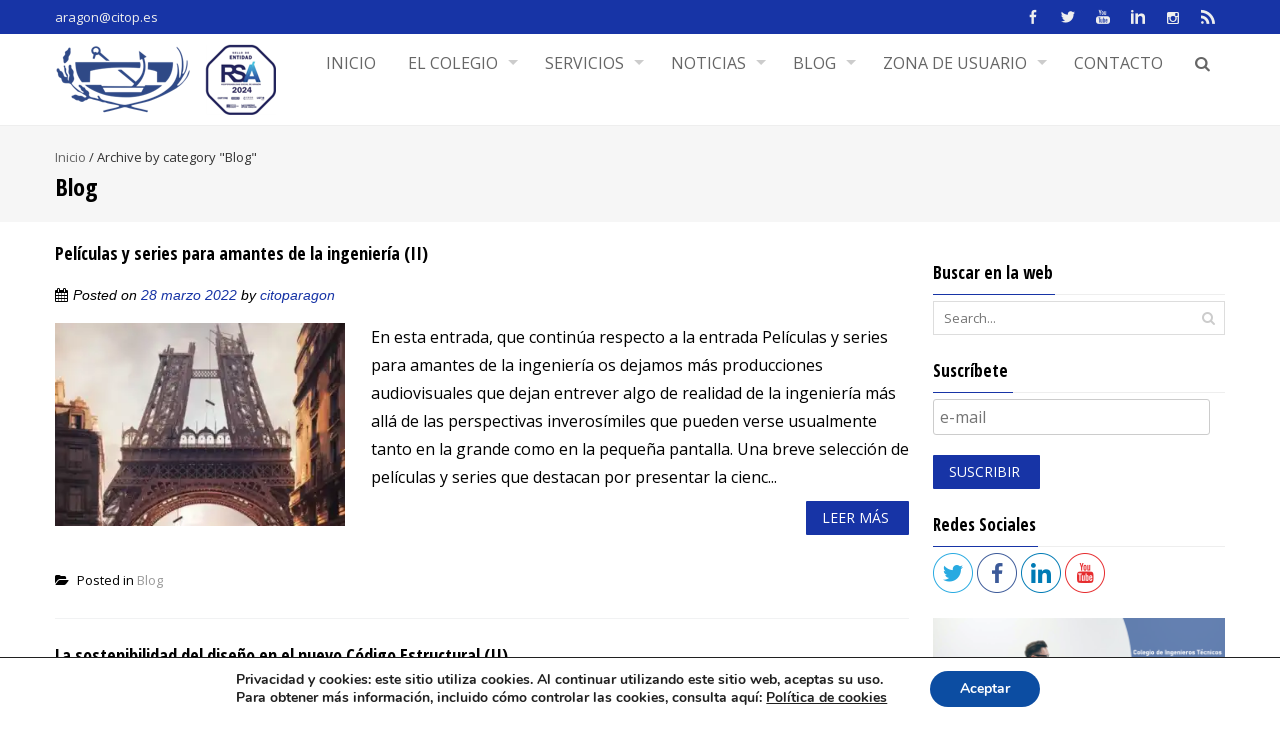

--- FILE ---
content_type: text/html; charset=UTF-8
request_url: https://www.citoparagon.es/category/blog/
body_size: 17198
content:
<!DOCTYPE html>
<html lang="es">
<head>
<meta charset="UTF-8">
<meta name="viewport" content="width=device-width, initial-scale=1">
<title>Blog archivos - CITOP Aragón</title>
<link rel="profile" href="https://gmpg.org/xfn/11">
<link rel="pingback" href="https://www.citoparagon.es/xmlrpc.php">
<!--[if lt IE 9]>
	<script src="https://www.citoparagon.es/wp-content/themes/accesspress-pro/js/html5.min.js"></script>
<![endif]-->


	<!-- This site is optimized with the Yoast SEO plugin v14.4.1 - https://yoast.com/wordpress/plugins/seo/ -->
	<meta name="robots" content="index, follow" />
	<meta name="googlebot" content="index, follow, max-snippet:-1, max-image-preview:large, max-video-preview:-1" />
	<meta name="bingbot" content="index, follow, max-snippet:-1, max-image-preview:large, max-video-preview:-1" />
	<link rel="canonical" href="https://www.citoparagon.es/category/blog/" />
	<link rel="next" href="https://www.citoparagon.es/category/blog/page/2/" />
	<meta property="og:locale" content="es_ES" />
	<meta property="og:type" content="article" />
	<meta property="og:title" content="Blog archivos - CITOP Aragón" />
	<meta property="og:url" content="https://www.citoparagon.es/category/blog/" />
	<meta property="og:site_name" content="CITOP Aragón" />
	<meta property="og:image" content="https://i1.wp.com/www.citoparagon.es/wp-content/uploads/2020/02/imagen-que-sale-al-compartir-home.jpg?fit=756%2C529&#038;ssl=1" />
	<meta property="og:image:width" content="756" />
	<meta property="og:image:height" content="529" />
	<script type="application/ld+json" class="yoast-schema-graph">{"@context":"https://schema.org","@graph":[{"@type":"Organization","@id":"https://www.citoparagon.es/#organization","name":"Colegio de Ingenieros T\u00e9cnicos de Obras P\u00fablicas de Arag\u00f3n","url":"https://www.citoparagon.es/","sameAs":["https://www.facebook.com/citoparagon","https://www.instagram.com/citoparagon","https://www.linkedin.com/company/citop-aragon","https://www.youtube.com/channel/UCe5LBboFI0Q5OocIrUdUjGQ","https://twitter.com/citop_aragon"],"logo":{"@type":"ImageObject","@id":"https://www.citoparagon.es/#logo","inLanguage":"es","url":"https://i0.wp.com/www.citoparagon.es/wp-content/uploads/2019/12/Logocabecera.png?fit=109%2C56&ssl=1","width":109,"height":56,"caption":"Colegio de Ingenieros T\u00e9cnicos de Obras P\u00fablicas de Arag\u00f3n"},"image":{"@id":"https://www.citoparagon.es/#logo"}},{"@type":"WebSite","@id":"https://www.citoparagon.es/#website","url":"https://www.citoparagon.es/","name":"CITOP Arag\u00f3n","description":"Web del Colegio de Ingenieros T\u00e9cnicos de Obras P\u00fablicas de Arag\u00f3n","publisher":{"@id":"https://www.citoparagon.es/#organization"},"potentialAction":[{"@type":"SearchAction","target":"https://www.citoparagon.es/?s={search_term_string}","query-input":"required name=search_term_string"}],"inLanguage":"es"},{"@type":"CollectionPage","@id":"https://www.citoparagon.es/category/blog/#webpage","url":"https://www.citoparagon.es/category/blog/","name":"Blog archivos - CITOP Arag\u00f3n","isPartOf":{"@id":"https://www.citoparagon.es/#website"},"inLanguage":"es"}]}</script>
	<!-- / Yoast SEO plugin. -->


<link rel='dns-prefetch' href='//www.google.com' />
<link rel='dns-prefetch' href='//secure.gravatar.com' />
<link rel='dns-prefetch' href='//fonts.googleapis.com' />
<link rel='dns-prefetch' href='//s.w.org' />
<link rel="alternate" type="application/rss+xml" title="CITOP Aragón &raquo; Feed" href="https://www.citoparagon.es/feed/" />
<link rel="alternate" type="application/rss+xml" title="CITOP Aragón &raquo; Feed de los comentarios" href="https://www.citoparagon.es/comments/feed/" />
<link rel="alternate" type="application/rss+xml" title="CITOP Aragón &raquo; Categoría Blog del feed" href="https://www.citoparagon.es/category/blog/feed/" />
		<script type="text/javascript">
			window._wpemojiSettings = {"baseUrl":"https:\/\/s.w.org\/images\/core\/emoji\/12.0.0-1\/72x72\/","ext":".png","svgUrl":"https:\/\/s.w.org\/images\/core\/emoji\/12.0.0-1\/svg\/","svgExt":".svg","source":{"concatemoji":"https:\/\/www.citoparagon.es\/wp-includes\/js\/wp-emoji-release.min.js?ver=5.4.1"}};
			/*! This file is auto-generated */
			!function(e,a,t){var r,n,o,i,p=a.createElement("canvas"),s=p.getContext&&p.getContext("2d");function c(e,t){var a=String.fromCharCode;s.clearRect(0,0,p.width,p.height),s.fillText(a.apply(this,e),0,0);var r=p.toDataURL();return s.clearRect(0,0,p.width,p.height),s.fillText(a.apply(this,t),0,0),r===p.toDataURL()}function l(e){if(!s||!s.fillText)return!1;switch(s.textBaseline="top",s.font="600 32px Arial",e){case"flag":return!c([127987,65039,8205,9895,65039],[127987,65039,8203,9895,65039])&&(!c([55356,56826,55356,56819],[55356,56826,8203,55356,56819])&&!c([55356,57332,56128,56423,56128,56418,56128,56421,56128,56430,56128,56423,56128,56447],[55356,57332,8203,56128,56423,8203,56128,56418,8203,56128,56421,8203,56128,56430,8203,56128,56423,8203,56128,56447]));case"emoji":return!c([55357,56424,55356,57342,8205,55358,56605,8205,55357,56424,55356,57340],[55357,56424,55356,57342,8203,55358,56605,8203,55357,56424,55356,57340])}return!1}function d(e){var t=a.createElement("script");t.src=e,t.defer=t.type="text/javascript",a.getElementsByTagName("head")[0].appendChild(t)}for(i=Array("flag","emoji"),t.supports={everything:!0,everythingExceptFlag:!0},o=0;o<i.length;o++)t.supports[i[o]]=l(i[o]),t.supports.everything=t.supports.everything&&t.supports[i[o]],"flag"!==i[o]&&(t.supports.everythingExceptFlag=t.supports.everythingExceptFlag&&t.supports[i[o]]);t.supports.everythingExceptFlag=t.supports.everythingExceptFlag&&!t.supports.flag,t.DOMReady=!1,t.readyCallback=function(){t.DOMReady=!0},t.supports.everything||(n=function(){t.readyCallback()},a.addEventListener?(a.addEventListener("DOMContentLoaded",n,!1),e.addEventListener("load",n,!1)):(e.attachEvent("onload",n),a.attachEvent("onreadystatechange",function(){"complete"===a.readyState&&t.readyCallback()})),(r=t.source||{}).concatemoji?d(r.concatemoji):r.wpemoji&&r.twemoji&&(d(r.twemoji),d(r.wpemoji)))}(window,document,window._wpemojiSettings);
		</script>
		<style type="text/css">
img.wp-smiley,
img.emoji {
	display: inline !important;
	border: none !important;
	box-shadow: none !important;
	height: 1em !important;
	width: 1em !important;
	margin: 0 .07em !important;
	vertical-align: -0.1em !important;
	background: none !important;
	padding: 0 !important;
}
</style>
	<link rel='stylesheet' id='wp-block-library-css'  href='https://www.citoparagon.es/wp-includes/css/dist/block-library/style.min.css?ver=5.4.1' type='text/css' media='all' />
<style id='wp-block-library-inline-css' type='text/css'>
.has-text-align-justify{text-align:justify;}
</style>
<link rel='stylesheet' id='fontawesome-five-css-css'  href='https://www.citoparagon.es/wp-content/plugins/accesspress-social-counter/css/fontawesome-all.css?ver=1.8.8' type='text/css' media='all' />
<link rel='stylesheet' id='apsc-frontend-css-css'  href='https://www.citoparagon.es/wp-content/plugins/accesspress-social-counter/css/frontend.css?ver=1.8.8' type='text/css' media='all' />
<link rel='stylesheet' id='aps-animate-css-css'  href='https://www.citoparagon.es/wp-content/plugins/accesspress-social-icons/css/animate.css?ver=1.7.8' type='text/css' media='all' />
<link rel='stylesheet' id='aps-frontend-css-css'  href='https://www.citoparagon.es/wp-content/plugins/accesspress-social-icons/css/frontend.css?ver=1.7.8' type='text/css' media='all' />
<link rel='stylesheet' id='apss-font-awesome-four-css'  href='https://www.citoparagon.es/wp-content/plugins/accesspress-social-share/css/font-awesome.min.css?ver=4.5.2' type='text/css' media='all' />
<link rel='stylesheet' id='apss-frontend-css-css'  href='https://www.citoparagon.es/wp-content/plugins/accesspress-social-share/css/frontend.css?ver=4.5.2' type='text/css' media='all' />
<link rel='stylesheet' id='apss-font-opensans-css'  href='//fonts.googleapis.com/css?family=Open+Sans&#038;ver=5.4.1' type='text/css' media='all' />
<link rel='stylesheet' id='contact-form-7-css'  href='https://www.citoparagon.es/wp-content/plugins/contact-form-7/includes/css/styles.css?ver=5.1.9' type='text/css' media='all' />
<link rel='stylesheet' id='dashicons-css'  href='https://www.citoparagon.es/wp-includes/css/dashicons.min.css?ver=5.4.1' type='text/css' media='all' />
<link rel='stylesheet' id='my-calendar-reset-css'  href='https://www.citoparagon.es/wp-content/plugins/my-calendar/css/reset.css?ver=5.4.1' type='text/css' media='all' />
<link rel='stylesheet' id='my-calendar-style-css'  href='https://www.citoparagon.es/wp-content/plugins/my-calendar/styles/refresh.css?ver=5.4.1' type='text/css' media='all' />
<link rel='stylesheet' id='googleFonts-css'  href='//fonts.googleapis.com/css?family=Open+Sans%3A400%2C400italic%2C300%2C700%7COpen+Sans+Condensed%3A300%2C300italic%2C700&#038;ver=5.4.1' type='text/css' media='all' />
<link rel='stylesheet' id='font-css-css'  href='https://www.citoparagon.es/wp-content/themes/accesspress-pro/css/fonts.css?ver=5.4.1' type='text/css' media='all' />
<link rel='stylesheet' id='font-awesome-css'  href='https://www.citoparagon.es/wp-content/themes/accesspress-pro/css/font-awesome.min.css?ver=5.4.1' type='text/css' media='all' />
<link rel='stylesheet' id='fancybox-css-css'  href='https://www.citoparagon.es/wp-content/themes/accesspress-pro/css/nivo-lightbox.css?ver=5.4.1' type='text/css' media='all' />
<link rel='stylesheet' id='bx-slider-style-css'  href='https://www.citoparagon.es/wp-content/themes/accesspress-pro/css/jquery.bxslider.css?ver=5.4.1' type='text/css' media='all' />
<link rel='stylesheet' id='sequence-slider-style-css'  href='https://www.citoparagon.es/wp-content/themes/accesspress-pro/css/sequence-slider.css?ver=5.4.1' type='text/css' media='all' />
<link rel='stylesheet' id='superfish-style-css'  href='https://www.citoparagon.es/wp-content/themes/accesspress-pro/css/superfish.css?ver=5.4.1' type='text/css' media='all' />
<link rel='stylesheet' id='timecircle-style-css'  href='https://www.citoparagon.es/wp-content/themes/accesspress-pro/css/TimeCircles.css?ver=5.4.1' type='text/css' media='all' />
<link rel='stylesheet' id='accesspress_pro-style-css'  href='https://www.citoparagon.es/wp-content/themes/accesspress-pro/style.css?ver=5.4.1' type='text/css' media='all' />
<link rel='stylesheet' id='responsive-css'  href='https://www.citoparagon.es/wp-content/themes/accesspress-pro/css/responsive.css?ver=5.4.1' type='text/css' media='all' />
<link rel='stylesheet' id='tablepress-default-css'  href='https://www.citoparagon.es/wp-content/plugins/tablepress/css/default.min.css?ver=1.11' type='text/css' media='all' />
<link rel='stylesheet' id='accesspress_parallax-dynamic-style-css'  href='https://www.citoparagon.es/wp-content/themes/accesspress-pro/css/style.php?ver=5.4.1' type='text/css' media='all' />
<link rel='stylesheet' id='moove_gdpr_frontend-css'  href='https://www.citoparagon.es/wp-content/plugins/gdpr-cookie-compliance/dist/styles/gdpr-main.css?ver=4.2.4' type='text/css' media='all' />
<link rel='stylesheet' id='jetpack_css-css'  href='https://www.citoparagon.es/wp-content/plugins/jetpack/css/jetpack.css?ver=8.6.4' type='text/css' media='all' />
<script type='text/javascript' src='https://www.citoparagon.es/wp-includes/js/jquery/jquery.js?ver=1.12.4-wp'></script>
<script type='text/javascript' src='https://www.citoparagon.es/wp-includes/js/jquery/jquery-migrate.min.js?ver=1.4.1'></script>
<script type='text/javascript' src='https://www.citoparagon.es/wp-content/plugins/accesspress-social-icons/js/frontend.js?ver=1.7.8'></script>
<link rel='https://api.w.org/' href='https://www.citoparagon.es/wp-json/' />
<link rel="EditURI" type="application/rsd+xml" title="RSD" href="https://www.citoparagon.es/xmlrpc.php?rsd" />
<link rel="wlwmanifest" type="application/wlwmanifest+xml" href="https://www.citoparagon.es/wp-includes/wlwmanifest.xml" /> 
<meta name="generator" content="WordPress 5.4.1" />

<style type="text/css">
<!--
/* Styles by My Calendar - Joseph C Dolson https://www.joedolson.com/ */

.mc-main .mc_general .event-title, .mc-main .mc_general .event-title a { background: #ffffcc; color: #000000; }
.mc-main .mc_general .event-title a:hover, .mc-main .mc_general .event-title a:focus { background: #ffffff;}
.mc-main {--primary-dark: #313233; --primary-light: #fff; --secondary-light: #fff; --secondary-dark: #000; --highlight-dark: #666; --highlight-light: #efefef; --category-mc_general: #ffffcc; }
-->
</style>
<link rel='dns-prefetch' href='//v0.wordpress.com'/>
<link rel='dns-prefetch' href='//i0.wp.com'/>
<link rel='dns-prefetch' href='//i1.wp.com'/>
<link rel='dns-prefetch' href='//i2.wp.com'/>
<style type='text/css'>img#wpstats{display:none}</style><link rel="shortcut icon" type="image/png" href="https://www.citoparagon.es/wp-content/uploads/2016/07/citop.jpg"/><style type="text/css"></style>
		<style type='text/css' media='all'>		body { font-family:  !important; font-weight:font-weight:500;font-style:normal; !important; }
		h1,h2,h3,h4,h5,h6 { font-family:  !important; font-weight:font-weight:500;font-style:normal; !important; }
		h1, h1 a{font-size:20px !important;text-transform:none !important;color:#000000 !important;}
		h2, h2 a{font-size:18px !important;text-transform:none !important;color:#000000 !important;}
		h3, h3 a{font-size:17px !important;text-transform:none !important;color:#000000 !important;}
		h4, h4 a{font-size:16px !important;text-transform:none !important;color:#000000 !important;}
		h5, h5 a{font-size:16px !important;text-transform:none !important;color:#000000 !important;}
		h6, h6 a{font-size:16px !important;text-transform:none !important;color:#000000 !important;}
		body, .testimonial-content{font-size:16px !important;color:#000000 !important;  !important}
		#site-navigation{padding-top:0px !important;}
		.site-branding{padding-top:0px !important;padding-bottom:0px !important;padding-left:0px !important;padding-right:0px !important;}
		#action-bar{font-size:40px !important;font-family:  !important;background-color:#1734a6 !important; color:#ffffff !important; text-align:center; font-weight: !important; }
				</style>		
	<style type="text/css">.recentcomments a{display:inline !important;padding:0 !important;margin:0 !important;}</style><link rel="icon" href="https://i1.wp.com/www.citoparagon.es/wp-content/uploads/2017/09/cropped-citop-copia-copia-2.png?fit=32%2C32&#038;ssl=1" sizes="32x32" />
<link rel="icon" href="https://i1.wp.com/www.citoparagon.es/wp-content/uploads/2017/09/cropped-citop-copia-copia-2.png?fit=192%2C192&#038;ssl=1" sizes="192x192" />
<link rel="apple-touch-icon" href="https://i1.wp.com/www.citoparagon.es/wp-content/uploads/2017/09/cropped-citop-copia-copia-2.png?fit=180%2C180&#038;ssl=1" />
<meta name="msapplication-TileImage" content="https://i1.wp.com/www.citoparagon.es/wp-content/uploads/2017/09/cropped-citop-copia-copia-2.png?fit=270%2C270&#038;ssl=1" />
<style id="gdpr_cookie_compliance_inline_styles" type='text/css'>
	#moove_gdpr_cookie_modal,#moove_gdpr_cookie_info_bar,.gdpr_cookie_settings_shortcode_content{font-family:Nunito,sans-serif}#moove_gdpr_save_popup_settings_button{background-color:#373737;color:#fff}#moove_gdpr_save_popup_settings_button:hover{background-color:#000}#moove_gdpr_cookie_info_bar .moove-gdpr-info-bar-container .moove-gdpr-info-bar-content a.mgbutton,#moove_gdpr_cookie_info_bar .moove-gdpr-info-bar-container .moove-gdpr-info-bar-content button.mgbutton{background-color:#0c4da2}#moove_gdpr_cookie_modal .moove-gdpr-modal-content .moove-gdpr-modal-footer-content .moove-gdpr-button-holder a.mgbutton,#moove_gdpr_cookie_modal .moove-gdpr-modal-content .moove-gdpr-modal-footer-content .moove-gdpr-button-holder button.mgbutton,.gdpr_cookie_settings_shortcode_content .gdpr-shr-button.button-green{background-color:#0c4da2;border-color:#0c4da2}#moove_gdpr_cookie_modal .moove-gdpr-modal-content .moove-gdpr-modal-footer-content .moove-gdpr-button-holder a.mgbutton:hover,#moove_gdpr_cookie_modal .moove-gdpr-modal-content .moove-gdpr-modal-footer-content .moove-gdpr-button-holder button.mgbutton:hover,.gdpr_cookie_settings_shortcode_content .gdpr-shr-button.button-green:hover{background-color:#fff;color:#0c4da2}#moove_gdpr_cookie_modal .moove-gdpr-modal-content .moove-gdpr-modal-close i,#moove_gdpr_cookie_modal .moove-gdpr-modal-content .moove-gdpr-modal-close span.gdpr-icon{background-color:#0c4da2;border:1px solid #0c4da2}#moove_gdpr_cookie_modal .moove-gdpr-modal-content .moove-gdpr-modal-close i:hover,#moove_gdpr_cookie_modal .moove-gdpr-modal-content .moove-gdpr-modal-close span.gdpr-icon:hover{color:#0c4da2}#moove_gdpr_cookie_modal .moove-gdpr-modal-content .moove-gdpr-modal-left-content #moove-gdpr-menu li.menu-item-selected a span.gdpr-icon,#moove_gdpr_cookie_modal .moove-gdpr-modal-content .moove-gdpr-modal-left-content #moove-gdpr-menu li.menu-item-selected button span.gdpr-icon{color:inherit}#moove_gdpr_cookie_modal .moove-gdpr-modal-content .moove-gdpr-modal-left-content #moove-gdpr-menu li:hover a,#moove_gdpr_cookie_modal .moove-gdpr-modal-content .moove-gdpr-modal-left-content #moove-gdpr-menu li:hover button{color:#000}#moove_gdpr_cookie_modal .moove-gdpr-modal-content .moove-gdpr-modal-left-content #moove-gdpr-menu li a span.gdpr-icon,#moove_gdpr_cookie_modal .moove-gdpr-modal-content .moove-gdpr-modal-left-content #moove-gdpr-menu li button span.gdpr-icon{color:inherit}#moove_gdpr_cookie_modal .gdpr-acc-link{line-height:0;font-size:0;color:transparent;position:absolute}#moove_gdpr_cookie_modal .moove-gdpr-modal-content .moove-gdpr-modal-close:hover i,#moove_gdpr_cookie_modal .moove-gdpr-modal-content .moove-gdpr-modal-left-content #moove-gdpr-menu li a,#moove_gdpr_cookie_modal .moove-gdpr-modal-content .moove-gdpr-modal-left-content #moove-gdpr-menu li button,#moove_gdpr_cookie_modal .moove-gdpr-modal-content .moove-gdpr-modal-left-content #moove-gdpr-menu li button i,#moove_gdpr_cookie_modal .moove-gdpr-modal-content .moove-gdpr-modal-left-content #moove-gdpr-menu li a i,#moove_gdpr_cookie_modal .moove-gdpr-modal-content .moove-gdpr-tab-main .moove-gdpr-tab-main-content a:hover,#moove_gdpr_cookie_info_bar.moove-gdpr-dark-scheme .moove-gdpr-info-bar-container .moove-gdpr-info-bar-content a.mgbutton:hover,#moove_gdpr_cookie_info_bar.moove-gdpr-dark-scheme .moove-gdpr-info-bar-container .moove-gdpr-info-bar-content button.mgbutton:hover,#moove_gdpr_cookie_info_bar.moove-gdpr-dark-scheme .moove-gdpr-info-bar-container .moove-gdpr-info-bar-content a:hover,#moove_gdpr_cookie_info_bar.moove-gdpr-dark-scheme .moove-gdpr-info-bar-container .moove-gdpr-info-bar-content button:hover,#moove_gdpr_cookie_info_bar.moove-gdpr-dark-scheme .moove-gdpr-info-bar-container .moove-gdpr-info-bar-content span.change-settings-button:hover{color:#0c4da2}#moove_gdpr_cookie_modal .moove-gdpr-modal-content .moove-gdpr-modal-left-content #moove-gdpr-menu li.menu-item-selected a,#moove_gdpr_cookie_modal .moove-gdpr-modal-content .moove-gdpr-modal-left-content #moove-gdpr-menu li.menu-item-selected button{color:#000}#moove_gdpr_cookie_modal .moove-gdpr-modal-content .moove-gdpr-modal-left-content #moove-gdpr-menu li.menu-item-selected a i,#moove_gdpr_cookie_modal .moove-gdpr-modal-content .moove-gdpr-modal-left-content #moove-gdpr-menu li.menu-item-selected button i{color:#000}#moove_gdpr_cookie_modal.lity-hide{display:none}</style>			<style type="text/css" id="wp-custom-css">
				h1.entry-title {
	font-weight: bold;
}
#top-section h1 {
  font-weight: bold;
}
.widget-title {
	font-weight: bold;
	margin-top: 20px;
}
.ak-container h2 {
	font-weight: bold;
}
.display-posts-listing.image-left .listing-item {
	overflow: hidden; 
	margin-bottom: 32px;
	width: 100%;
}

.display-posts-listing.image-left .image {
	float: left;
	margin: 0 16px 0 0;
}

.display-posts-listing.image-left .title {
	display: block;
}

.display-posts-listing.image-left .excerpt-dash { 
	display: none; 
}


.wpcf7 input[type="text"],
.wpcf7 textarea,
.wpcf7 input[type="email"],
.wpcf7 input[type="tel"]
{
    width: 100%;
}			</style>
			<!-- Fonts Plugin CSS - https://fontsplugin.com/ -->
	<style>
			</style>
	<!-- Fonts Plugin CSS -->
		<!-- Global site tag (gtag.js) - Google Analytics -->
<script async src="https://www.googletagmanager.com/gtag/js?id=UA-156563914-1"></script>
<script>
  window.dataLayer = window.dataLayer || [];
  function gtag(){dataLayer.push(arguments);}
  gtag('js', new Date());

  gtag('config', 'UA-156563914-1');
</script>
</head>

<body class="archive category category-blog category-16 group-blog right-sidebar">
<div id="page" class="site">
	
	<header id="masthead" class="site-header style3">
			<div class="top-header">
		<div class="ak-container">
						
			<div class="header-text">aragon@citop.es</div>		<div class="socials">
				<a href="https://www.facebook.com/citoparagon" class="facebook" data-title="Facebook" target="_blank"><span class="font-icon-social-facebook"></span></a>
		
				<a href="https://twitter.com/citop_aragon" class="twitter" data-title="Twitter" target="_blank"><span class="font-icon-social-twitter"></span></a>
		
		
				<a href="https://www.youtube.com/channel/UCe5LBboFI0Q5OocIrUdUjGQ" class="youtube" data-title="Youtube" target="_blank"><span class="font-icon-social-youtube"></span></a>
		
		
				<a href="https://www.linkedin.com/company/citop-aragon" class="linkedin" data-title="Linkedin" target="_blank"><span class="font-icon-social-linkedin"></span></a>
		
		
		
		
		
		
				<a href="https://www.instagram.com/citoparagon" class="instagram" data-title="instagram" target="_blank"><span class="fa fa-instagram"></span></a>
		
		
		
				<a href="https://citoparagon.es/feed/" class="rss" data-title="RSS" target="_blank"><span class="font-icon-rss"></span></a>
				</div>
			</div>
	</div>

    <div id="main-header" class=" sticky-header">
		<div class="ak-container">
			<div class="site-branding">
				
				<a href="https://www.citoparagon.es/" rel="home">
									<img src="https://www.citoparagon.es/wp-content/uploads/2023/11/logoconrsa2024-3.png" alt="CITOP Aragón">
								</a>
				
			</div><!-- .site-branding -->
        

			<div class="right-header">
				<nav id="site-navigation" class="main-navigation clearfix">
					<h1 class="menu-toggle">Menu</h1>
					<div class="menu"><ul><li id="menu-item-48" class="menu-item menu-item-type-custom menu-item-object-custom menu-item-48"><a href="https://citoparagon.es/">Inicio</a></li>
<li id="menu-item-55" class="menu-item menu-item-type-post_type menu-item-object-page menu-item-has-children menu-item-55"><a href="https://www.citoparagon.es/el-colegio/">El Colegio</a>
<ul class="sub-menu">
	<li id="menu-item-2351" class="menu-item menu-item-type-post_type menu-item-object-page menu-item-2351"><a href="https://www.citoparagon.es/introduccion/">Introducción</a></li>
	<li id="menu-item-2591" class="menu-item menu-item-type-post_type menu-item-object-page menu-item-2591"><a href="https://www.citoparagon.es/?page_id=2494">Nuestra Sede</a></li>
	<li id="menu-item-65" class="menu-item menu-item-type-post_type menu-item-object-page menu-item-65"><a href="https://www.citoparagon.es/organigrama/">Organigrama</a></li>
	<li id="menu-item-56" class="menu-item menu-item-type-post_type menu-item-object-page menu-item-has-children menu-item-56"><a href="https://www.citoparagon.es/fines-y-funciones/">Fines y Funciones</a>
	<ul class="sub-menu">
		<li id="menu-item-2449" class="menu-item menu-item-type-custom menu-item-object-custom menu-item-2449"><a href="https://citop.es/colegio/colegio.php?id=15">Atribuciones profesionales</a></li>
		<li id="menu-item-62" class="menu-item menu-item-type-post_type menu-item-object-page menu-item-62"><a href="https://www.citoparagon.es/la-profesion/">La Profesión</a></li>
		<li id="menu-item-60" class="menu-item menu-item-type-post_type menu-item-object-page menu-item-60"><a href="https://www.citoparagon.es/la-colegiacion/">La Colegiación</a></li>
		<li id="menu-item-61" class="menu-item menu-item-type-post_type menu-item-object-page menu-item-61"><a href="https://www.citoparagon.es/la-precolegiacion/">La Precolegiación</a></li>
	</ul>
</li>
	<li id="menu-item-2445" class="menu-item menu-item-type-custom menu-item-object-custom menu-item-2445"><a href="https://citop.es">Web del Consejo</a></li>
	<li id="menu-item-57" class="menu-item menu-item-type-post_type menu-item-object-page menu-item-57"><a href="https://www.citoparagon.es/historia/">Historia de la profesión</a></li>
	<li id="menu-item-3704" class="menu-item menu-item-type-post_type menu-item-object-page menu-item-3704"><a href="https://www.citoparagon.es/historia-del-citop-aragon/">Historia del CITOP Aragón</a></li>
	<li id="menu-item-2450" class="menu-item menu-item-type-custom menu-item-object-custom menu-item-2450"><a href="https://www.citoparagon.es/codigo-deontologico/">Código Deontológico</a></li>
	<li id="menu-item-3315" class="menu-item menu-item-type-post_type menu-item-object-page menu-item-3315"><a href="https://www.citoparagon.es/zonas-colegiales/">Zonas Colegiales</a></li>
	<li id="menu-item-715" class="menu-item menu-item-type-custom menu-item-object-custom menu-item-has-children menu-item-715"><a href="https://citop.es/servicios/servicios.php?id=191">Colegio Transparente</a>
	<ul class="sub-menu">
		<li id="menu-item-2447" class="menu-item menu-item-type-custom menu-item-object-custom menu-item-2447"><a href="https://citop.es/colegio/colegio.php?id=11">Estatutos</a></li>
		<li id="menu-item-2448" class="menu-item menu-item-type-custom menu-item-object-custom menu-item-2448"><a href="https://citop.es/colegio/colegio.php?id=12">Reglamento</a></li>
		<li id="menu-item-2453" class="menu-item menu-item-type-custom menu-item-object-custom menu-item-2453"><a href="https://citop.es/servicios/servicios.php?id=108">Organigrama Nacional</a></li>
		<li id="menu-item-2451" class="menu-item menu-item-type-custom menu-item-object-custom menu-item-2451"><a href="https://citop.es/colegio/colegio.php?id=137">Información sobre cuotas</a></li>
	</ul>
</li>
</ul>
</li>
<li id="menu-item-79" class="menu-item menu-item-type-custom menu-item-object-custom menu-item-has-children menu-item-79"><a href="#">Servicios</a>
<ul class="sub-menu">
	<li id="menu-item-67" class="menu-item menu-item-type-post_type menu-item-object-page menu-item-67"><a href="https://www.citoparagon.es/servicios-colegiales/">Servicios colegiales</a></li>
	<li id="menu-item-70" class="menu-item menu-item-type-custom menu-item-object-custom menu-item-70"><a href="https://citop.es/vuds/index.html">Ventanilla Única</a></li>
	<li id="menu-item-716" class="menu-item menu-item-type-custom menu-item-object-custom menu-item-716"><a href="https://ingenieros-civiles.es/colegio/colegio.php?id=19">Visados</a></li>
	<li id="menu-item-4154" class="menu-item menu-item-type-custom menu-item-object-custom menu-item-4154"><a href="https://www.citoparagon.es/zona-de-usuario/ofertas-de-empleo/buscas-un-ingeniero/">¿Buscas un ingeniero?</a></li>
	<li id="menu-item-64" class="menu-item menu-item-type-post_type menu-item-object-page menu-item-64"><a href="https://www.citoparagon.es/ofertas-de-empleo/">Ofertas de empleo</a></li>
	<li id="menu-item-2493" class="menu-item menu-item-type-post_type menu-item-object-page menu-item-2493"><a href="https://www.citoparagon.es/ofertas-de-empleo/acceso-empresas/">Acceso empresas</a></li>
	<li id="menu-item-53" class="menu-item menu-item-type-post_type menu-item-object-page menu-item-53"><a href="https://www.citoparagon.es/cursos/">Cursos</a></li>
	<li id="menu-item-375" class="menu-item menu-item-type-custom menu-item-object-custom menu-item-375"><a href="https://citoparagon.moodlecloud.com">Aula Virtual</a></li>
	<li id="menu-item-2592" class="menu-item menu-item-type-post_type menu-item-object-page menu-item-2592"><a href="https://www.citoparagon.es/biblioteca/">Biblioteca</a></li>
	<li id="menu-item-52" class="menu-item menu-item-type-post_type menu-item-object-page menu-item-52"><a href="https://www.citoparagon.es/convenios/">Convenios</a></li>
	<li id="menu-item-717" class="menu-item menu-item-type-custom menu-item-object-custom menu-item-717"><a href="https://login.microsoftonline.com/">Correo Web</a></li>
</ul>
</li>
<li id="menu-item-69" class="menu-item menu-item-type-custom menu-item-object-custom menu-item-has-children menu-item-69"><a href="https://citoparagon.es//category/noticias/">Noticias</a>
<ul class="sub-menu">
	<li id="menu-item-2394" class="menu-item menu-item-type-custom menu-item-object-custom menu-item-2394"><a href="https://citoparagon.es/category/actividades">Actividades</a></li>
	<li id="menu-item-2402" class="menu-item menu-item-type-custom menu-item-object-custom menu-item-2402"><a href="https://citoparagon.es/category/ofertas">Ofertas de empleo</a></li>
	<li id="menu-item-2396" class="menu-item menu-item-type-custom menu-item-object-custom menu-item-2396"><a href="https://citoparagon.es/category/convenios">Convenios</a></li>
	<li id="menu-item-2395" class="menu-item menu-item-type-custom menu-item-object-custom menu-item-2395"><a href="https://citoparagon.es/category/actos">Actos</a></li>
	<li id="menu-item-2397" class="menu-item menu-item-type-custom menu-item-object-custom menu-item-2397"><a href="https://citoparagon.es/category/cursos">Cursos</a></li>
	<li id="menu-item-2403" class="menu-item menu-item-type-custom menu-item-object-custom menu-item-2403"><a href="https://citoparagon.es/category/visitas">Visitas</a></li>
	<li id="menu-item-2400" class="menu-item menu-item-type-custom menu-item-object-custom menu-item-2400"><a href="https://citoparagon.es/category/jornadas">Jornadas</a></li>
	<li id="menu-item-2399" class="menu-item menu-item-type-custom menu-item-object-custom menu-item-2399"><a href="https://citoparagon.es/category/empleo-publico">Empleo Público</a></li>
	<li id="menu-item-2401" class="menu-item menu-item-type-custom menu-item-object-custom menu-item-2401"><a href="https://citoparagon.es/category/normativa">Normativa</a></li>
</ul>
</li>
<li id="menu-item-2572" class="menu-item menu-item-type-custom menu-item-object-custom menu-item-has-children menu-item-2572"><a href="https://citoparagon.es//category/blog/">Blog</a>
<ul class="sub-menu">
	<li id="menu-item-2894" class="menu-item menu-item-type-post_type menu-item-object-page menu-item-2894"><a href="https://www.citoparagon.es/escribe-en-el-blog/">Escribe en el blog</a></li>
	<li id="menu-item-6548" class="menu-item menu-item-type-post_type menu-item-object-page menu-item-6548"><a href="https://www.citoparagon.es/envio-de-articulos/">Concurso de artículos cortos</a></li>
</ul>
</li>
<li id="menu-item-431" class="menu-item menu-item-type-post_type menu-item-object-page menu-item-has-children menu-item-431"><a href="https://www.citoparagon.es/zona-de-usuario/">Zona de Usuario</a>
<ul class="sub-menu">
	<li id="menu-item-2949" class="menu-item menu-item-type-post_type menu-item-object-post menu-item-2949"><a href="https://www.citoparagon.es/2019/11/05/solucion-a-problemas-de-acceso-a-la-zona-de-usuario/">¿Problemas con el acceso?</a></li>
	<li id="menu-item-5157" class="menu-item menu-item-type-post_type menu-item-object-post menu-item-5157"><a href="https://www.citoparagon.es/2020/05/26/modificaciones-de-seguridad-de-las-cuentas-de-usuario-de-la-web/">Seguridad de cuentas de usuario</a></li>
</ul>
</li>
<li id="menu-item-51" class="menu-item menu-item-type-post_type menu-item-object-page menu-item-51"><a href="https://www.citoparagon.es/contacto/">Contacto</a></li>
</ul></div>					
										<a href="javascript:void(0)" class="search-icon"><i class="fa fa-search"></i></a>
						<div class="ak-search">
							<form method="get" class="searchform" action="https://www.citoparagon.es/" role="search">
		<input type="text" name="s" value="" class="s" placeholder="Search..." />
		<button type="submit" name="submit" class="searchsubmit"><i class="fa fa-search"></i></button>
	</form>
						</div>
									</nav><!-- #site-navigation -->
			</div><!-- .right-header -->
		</div><!-- .ak-container -->
 	</div><!-- #top-header -->

  		</header><!-- #masthead -->

	
	
		
	<div id="content" class="site-content">
			<header class="entry-header">
			<div id="accesspreslite-breadcrumbs"><div class="ak-container"><a href="https://www.citoparagon.es">Inicio</a> / <span class="current">Archive by category "Blog"</span></div></div>				<h1 class="entry-title ak-container">
					Blog				</h1>
							</header><!-- .page-header -->

			<div class="ak-container">
			<div id="primary" class="content-area">
						
				
<article id="post-8214" class="post-8214 post type-post status-publish format-standard has-post-thumbnail hentry category-blog">
	<header class="archive-header">
		<h2 class="archive-title"><a href="https://www.citoparagon.es/2022/03/28/peliculas-y-series-para-amantes-de-la-ingenieria-ii/" rel="bookmark">Películas y series para amantes de la ingeniería (II)</a></h2>
				<div class="entry-meta">
			<span class="posted-on">Posted on <a href="https://www.citoparagon.es/2022/03/28/peliculas-y-series-para-amantes-de-la-ingenieria-ii/" rel="bookmark"><time class="entry-date published" datetime="2022-03-28T00:19:23+02:00">28 marzo 2022</time><time class="updated" datetime="2022-06-29T14:56:19+02:00">29 junio 2022</time></a></span><span class="byline"> by <span class="author vcard"><a class="url fn n" href="https://www.citoparagon.es/author/citoparagon/">citoparagon</a></span></span>		</div><!-- .entry-meta -->
			</header><!-- .entry-header -->

	<div class="entry-content">
        		<div class="archive-thumb">
            <img width="350" height="245" src="https://i1.wp.com/www.citoparagon.es/wp-content/uploads/2022/03/eiffel-pelicula-1.jpg?resize=350%2C245&amp;ssl=1" class="attachment-featured-thumbnail size-featured-thumbnail wp-post-image" alt="" srcset="https://i1.wp.com/www.citoparagon.es/wp-content/uploads/2022/03/eiffel-pelicula-1.jpg?resize=350%2C245&amp;ssl=1 350w, https://i1.wp.com/www.citoparagon.es/wp-content/uploads/2022/03/eiffel-pelicula-1.jpg?zoom=2&amp;resize=350%2C245&amp;ssl=1 700w, https://i1.wp.com/www.citoparagon.es/wp-content/uploads/2022/03/eiffel-pelicula-1.jpg?zoom=3&amp;resize=350%2C245&amp;ssl=1 1050w" sizes="(max-width: 350px) 100vw, 350px" />        </div>
                 
        <div class="short-content ">
        	




En esta entrada, que continúa respecto a la entrada Películas y series para amantes de la ingeniería os dejamos más producciones audiovisuales que dejan entrever algo de realidad de la ingeniería más allá de las perspectivas inverosímiles que pueden verse usualmente tanto en la grande como en la pequeña pantalla.



Una breve selección de películas y series que destacan por presentar la cienc...					<br/>
			<a class="bttn" href="https://www.citoparagon.es/2022/03/28/peliculas-y-series-para-amantes-de-la-ingenieria-ii/">Leer más</a>
				</div>
     	
	</div><!-- .entry-content -->

	<footer class="entry-footer">
								<span class="cat-links">
				Posted in <a href="https://www.citoparagon.es/category/blog/" rel="category tag">Blog</a>			</span>
			
					
			</footer><!-- .entry-footer -->
</article><!-- #post-## -->
			
				
<article id="post-8016" class="post-8016 post type-post status-publish format-standard has-post-thumbnail hentry category-blog">
	<header class="archive-header">
		<h2 class="archive-title"><a href="https://www.citoparagon.es/2022/01/30/la-sostenibilidad-del-diseno-en-el-nuevo-codigo-estructural-ii/" rel="bookmark">La sostenibilidad del diseño en el nuevo Código Estructural (II)</a></h2>
				<div class="entry-meta">
			<span class="posted-on">Posted on <a href="https://www.citoparagon.es/2022/01/30/la-sostenibilidad-del-diseno-en-el-nuevo-codigo-estructural-ii/" rel="bookmark"><time class="entry-date published" datetime="2022-01-30T13:22:22+01:00">30 enero 2022</time><time class="updated" datetime="2022-06-30T10:33:00+02:00">30 junio 2022</time></a></span><span class="byline"> by <span class="author vcard"><a class="url fn n" href="https://www.citoparagon.es/author/citoparagon/">citoparagon</a></span></span>		</div><!-- .entry-meta -->
			</header><!-- .entry-header -->

	<div class="entry-content">
        		<div class="archive-thumb">
            <img width="350" height="245" src="https://i1.wp.com/www.citoparagon.es/wp-content/uploads/2022/01/sostenibilidad-diseño.png?resize=350%2C245&amp;ssl=1" class="attachment-featured-thumbnail size-featured-thumbnail wp-post-image" alt="" srcset="https://i1.wp.com/www.citoparagon.es/wp-content/uploads/2022/01/sostenibilidad-diseño.png?resize=350%2C245&amp;ssl=1 350w, https://i1.wp.com/www.citoparagon.es/wp-content/uploads/2022/01/sostenibilidad-diseño.png?zoom=2&amp;resize=350%2C245&amp;ssl=1 700w, https://i1.wp.com/www.citoparagon.es/wp-content/uploads/2022/01/sostenibilidad-diseño.png?zoom=3&amp;resize=350%2C245&amp;ssl=1 1050w" sizes="(max-width: 350px) 100vw, 350px" />        </div>
                 
        <div class="short-content ">
        	








En la anterior entrada 'La sostenibilidad del diseño en el nuevo Código Estructural (I)' se exponía la contribución a la sostenibilidad del diseño a través del impacto medioambiental y social de la empresa proyectista, en lo que se denomina la Contribución del Agente a la Sostenibilidad. Además de ella, el Índice de Contribución de la Estructura a la Sostenibilidad, detallado en el Anejo ...					<br/>
			<a class="bttn" href="https://www.citoparagon.es/2022/01/30/la-sostenibilidad-del-diseno-en-el-nuevo-codigo-estructural-ii/">Leer más</a>
				</div>
     	
	</div><!-- .entry-content -->

	<footer class="entry-footer">
								<span class="cat-links">
				Posted in <a href="https://www.citoparagon.es/category/blog/" rel="category tag">Blog</a>			</span>
			
					
			</footer><!-- .entry-footer -->
</article><!-- #post-## -->
			
				
<article id="post-7968" class="post-7968 post type-post status-publish format-standard has-post-thumbnail hentry category-blog">
	<header class="archive-header">
		<h2 class="archive-title"><a href="https://www.citoparagon.es/2022/01/27/la-sostenibilidad-del-diseno-en-el-nuevo-codigo-estructural/" rel="bookmark">La sostenibilidad del diseño en el nuevo Código Estructural (I)</a></h2>
				<div class="entry-meta">
			<span class="posted-on">Posted on <a href="https://www.citoparagon.es/2022/01/27/la-sostenibilidad-del-diseno-en-el-nuevo-codigo-estructural/" rel="bookmark"><time class="entry-date published" datetime="2022-01-27T14:13:18+01:00">27 enero 2022</time><time class="updated" datetime="2022-06-30T10:40:57+02:00">30 junio 2022</time></a></span><span class="byline"> by <span class="author vcard"><a class="url fn n" href="https://www.citoparagon.es/author/citoparagon/">citoparagon</a></span></span>		</div><!-- .entry-meta -->
			</header><!-- .entry-header -->

	<div class="entry-content">
        		<div class="archive-thumb">
            <img width="350" height="245" src="https://i1.wp.com/www.citoparagon.es/wp-content/uploads/2022/01/sostenibilidad-diseño.png?resize=350%2C245&amp;ssl=1" class="attachment-featured-thumbnail size-featured-thumbnail wp-post-image" alt="" srcset="https://i1.wp.com/www.citoparagon.es/wp-content/uploads/2022/01/sostenibilidad-diseño.png?resize=350%2C245&amp;ssl=1 350w, https://i1.wp.com/www.citoparagon.es/wp-content/uploads/2022/01/sostenibilidad-diseño.png?zoom=2&amp;resize=350%2C245&amp;ssl=1 700w, https://i1.wp.com/www.citoparagon.es/wp-content/uploads/2022/01/sostenibilidad-diseño.png?zoom=3&amp;resize=350%2C245&amp;ssl=1 1050w" sizes="(max-width: 350px) 100vw, 350px" />        </div>
                 
        <div class="short-content ">
        	








El nuevo Código Estructural derogó el pasado 10 de noviembre las instrucciones EHE-08 y EAE-11, que regían el diseño y la construcción de las estructuras de hormigón y acero, respectivamente. Esta nueva disposición, además de las múltiples novedades técnicas que trae, como la introducción de estructuras mixtas, la inclusión de las fases de servicio y desmantelamiento, o las actualizacione...					<br/>
			<a class="bttn" href="https://www.citoparagon.es/2022/01/27/la-sostenibilidad-del-diseno-en-el-nuevo-codigo-estructural/">Leer más</a>
				</div>
     	
	</div><!-- .entry-content -->

	<footer class="entry-footer">
								<span class="cat-links">
				Posted in <a href="https://www.citoparagon.es/category/blog/" rel="category tag">Blog</a>			</span>
			
					
				<span class="comments-link"><a href="https://www.citoparagon.es/2022/01/27/la-sostenibilidad-del-diseno-en-el-nuevo-codigo-estructural/#comments">1 Comment</a></span>
			</footer><!-- .entry-footer -->
</article><!-- #post-## -->
			
				
<article id="post-7115" class="post-7115 post type-post status-publish format-standard has-post-thumbnail hentry category-blog">
	<header class="archive-header">
		<h2 class="archive-title"><a href="https://www.citoparagon.es/2021/07/09/carteles-de-carreteras-y-geopolitica-avatares-historicos/" rel="bookmark">Carteles de Carreteras y Geopolítica. Avatares históricos.</a></h2>
				<div class="entry-meta">
			<span class="posted-on">Posted on <a href="https://www.citoparagon.es/2021/07/09/carteles-de-carreteras-y-geopolitica-avatares-historicos/" rel="bookmark"><time class="entry-date published" datetime="2021-07-09T11:29:40+02:00">9 julio 2021</time><time class="updated" datetime="2024-01-31T14:27:38+01:00">31 enero 2024</time></a></span><span class="byline"> by <span class="author vcard"><a class="url fn n" href="https://www.citoparagon.es/author/sede/">sede</a></span></span>		</div><!-- .entry-meta -->
			</header><!-- .entry-header -->

	<div class="entry-content">
        		<div class="archive-thumb">
            <img width="350" height="245" src="https://i2.wp.com/www.citoparagon.es/wp-content/uploads/2021/07/DSC044612-scaled.jpg?resize=350%2C245&amp;ssl=1" class="attachment-featured-thumbnail size-featured-thumbnail wp-post-image" alt="" srcset="https://i2.wp.com/www.citoparagon.es/wp-content/uploads/2021/07/DSC044612-scaled.jpg?resize=350%2C245&amp;ssl=1 350w, https://i2.wp.com/www.citoparagon.es/wp-content/uploads/2021/07/DSC044612-scaled.jpg?zoom=2&amp;resize=350%2C245&amp;ssl=1 700w, https://i2.wp.com/www.citoparagon.es/wp-content/uploads/2021/07/DSC044612-scaled.jpg?zoom=3&amp;resize=350%2C245&amp;ssl=1 1050w" sizes="(max-width: 350px) 100vw, 350px" />        </div>
                 
        <div class="short-content ">
        	
Una noche de domingo de julio de 1995 era testigo del estreno en La 2 de TVE de la crónica para televisión La Transición, dirigida por Elías Andrés y presentada por Victoria Prego. Su tercer capítulo se inicia con las imágenes tomadas por el equipo de Manolo Alcalá enviado ex professo y con urgencia a Lisboa para registrar audiovisualmente todo lo ocurrido allí durante las primeras jornadas de la...					<br/>
			<a class="bttn" href="https://www.citoparagon.es/2021/07/09/carteles-de-carreteras-y-geopolitica-avatares-historicos/">Leer más</a>
				</div>
     	
	</div><!-- .entry-content -->

	<footer class="entry-footer">
								<span class="cat-links">
				Posted in <a href="https://www.citoparagon.es/category/blog/" rel="category tag">Blog</a>			</span>
			
					
				<span class="comments-link"><a href="https://www.citoparagon.es/2021/07/09/carteles-de-carreteras-y-geopolitica-avatares-historicos/#comments">6 Comments</a></span>
			</footer><!-- .entry-footer -->
</article><!-- #post-## -->
			
				
<article id="post-6926" class="post-6926 post type-post status-publish format-standard has-post-thumbnail hentry category-blog">
	<header class="archive-header">
		<h2 class="archive-title"><a href="https://www.citoparagon.es/2021/06/04/el-peso-del-agua-en-terrazas-la-version-adulta-de-la-paja-y-el-plomo/" rel="bookmark">El peso del agua en terrazas, la versión adulta de &#8216;la paja y el plomo&#8217;</a></h2>
				<div class="entry-meta">
			<span class="posted-on">Posted on <a href="https://www.citoparagon.es/2021/06/04/el-peso-del-agua-en-terrazas-la-version-adulta-de-la-paja-y-el-plomo/" rel="bookmark"><time class="entry-date published" datetime="2021-06-04T11:08:36+02:00">4 junio 2021</time><time class="updated" datetime="2021-06-04T11:24:38+02:00">4 junio 2021</time></a></span><span class="byline"> by <span class="author vcard"><a class="url fn n" href="https://www.citoparagon.es/author/citoparagon/">citoparagon</a></span></span>		</div><!-- .entry-meta -->
			</header><!-- .entry-header -->

	<div class="entry-content">
        		<div class="archive-thumb">
            <img width="350" height="245" src="https://i1.wp.com/www.citoparagon.es/wp-content/uploads/2021/06/piscina.png?resize=350%2C245&amp;ssl=1" class="attachment-featured-thumbnail size-featured-thumbnail wp-post-image" alt="" srcset="https://i1.wp.com/www.citoparagon.es/wp-content/uploads/2021/06/piscina.png?resize=350%2C245&amp;ssl=1 350w, https://i1.wp.com/www.citoparagon.es/wp-content/uploads/2021/06/piscina.png?zoom=2&amp;resize=350%2C245&amp;ssl=1 700w" sizes="(max-width: 350px) 100vw, 350px" />        </div>
                 
        <div class="short-content ">
        	
Como al inicio de cualquier temporada estival desde que existe internet, los buscadores de internet se llenan con una consulta clásica: ¿Puedo colocar una piscina en mi terraza?. La respuesta es muy simple: Nunca sin haber consultado antes con un profesional, es decir, con un ingeniero, arquitecto o aparejador. En esta entrada vamos a arrojar un poco de luz sobre la magnitud de las cargas que una...					<br/>
			<a class="bttn" href="https://www.citoparagon.es/2021/06/04/el-peso-del-agua-en-terrazas-la-version-adulta-de-la-paja-y-el-plomo/">Leer más</a>
				</div>
     	
	</div><!-- .entry-content -->

	<footer class="entry-footer">
								<span class="cat-links">
				Posted in <a href="https://www.citoparagon.es/category/blog/" rel="category tag">Blog</a>			</span>
			
					
				<span class="comments-link"><a href="https://www.citoparagon.es/2021/06/04/el-peso-del-agua-en-terrazas-la-version-adulta-de-la-paja-y-el-plomo/#respond">Leave a comment</a></span>
			</footer><!-- .entry-footer -->
</article><!-- #post-## -->
			
				
<article id="post-6253" class="post-6253 post type-post status-publish format-standard has-post-thumbnail hentry category-blog">
	<header class="archive-header">
		<h2 class="archive-title"><a href="https://www.citoparagon.es/2021/01/09/probabilidades-de-grandes-nevadas-en-zaragoza-el-enfoque-de-la-ingenieria/" rel="bookmark">Probabilidades de grandes nevadas: el enfoque de la ingeniería</a></h2>
				<div class="entry-meta">
			<span class="posted-on">Posted on <a href="https://www.citoparagon.es/2021/01/09/probabilidades-de-grandes-nevadas-en-zaragoza-el-enfoque-de-la-ingenieria/" rel="bookmark"><time class="entry-date published" datetime="2021-01-09T19:20:58+01:00">9 enero 2021</time><time class="updated" datetime="2021-01-10T12:19:17+01:00">10 enero 2021</time></a></span><span class="byline"> by <span class="author vcard"><a class="url fn n" href="https://www.citoparagon.es/author/citoparagon/">citoparagon</a></span></span>		</div><!-- .entry-meta -->
			</header><!-- .entry-header -->

	<div class="entry-content">
        		<div class="archive-thumb">
            <img width="350" height="245" src="https://i0.wp.com/www.citoparagon.es/wp-content/uploads/2021/01/abb28492-ac60-466a-88c3-0d159c99fe2a.jpg?resize=350%2C245&amp;ssl=1" class="attachment-featured-thumbnail size-featured-thumbnail wp-post-image" alt="" srcset="https://i0.wp.com/www.citoparagon.es/wp-content/uploads/2021/01/abb28492-ac60-466a-88c3-0d159c99fe2a.jpg?resize=350%2C245&amp;ssl=1 350w, https://i0.wp.com/www.citoparagon.es/wp-content/uploads/2021/01/abb28492-ac60-466a-88c3-0d159c99fe2a.jpg?zoom=2&amp;resize=350%2C245&amp;ssl=1 700w, https://i0.wp.com/www.citoparagon.es/wp-content/uploads/2021/01/abb28492-ac60-466a-88c3-0d159c99fe2a.jpg?zoom=3&amp;resize=350%2C245&amp;ssl=1 1050w" sizes="(max-width: 350px) 100vw, 350px" />        </div>
                 
        <div class="short-content ">
        	
Este año 2021 ha comenzado con una nueva amenaza: la de las inminentes tormentas de nieve en todo el país, de la que no han escapado ni nuestra comunidad autónoma ni su capital. No obstante, los zaragozanos tendemos a mirar con recelo a los meteorólogos cuando nos hablan de nieve, dado que ver la ciudad cubierta de un manto blanco es una situación muy esporádica entre nuestros recuerdos.







L...					<br/>
			<a class="bttn" href="https://www.citoparagon.es/2021/01/09/probabilidades-de-grandes-nevadas-en-zaragoza-el-enfoque-de-la-ingenieria/">Leer más</a>
				</div>
     	
	</div><!-- .entry-content -->

	<footer class="entry-footer">
								<span class="cat-links">
				Posted in <a href="https://www.citoparagon.es/category/blog/" rel="category tag">Blog</a>			</span>
			
					
				<span class="comments-link"><a href="https://www.citoparagon.es/2021/01/09/probabilidades-de-grandes-nevadas-en-zaragoza-el-enfoque-de-la-ingenieria/#respond">Leave a comment</a></span>
			</footer><!-- .entry-footer -->
</article><!-- #post-## -->
			
				
<article id="post-6175" class="post-6175 post type-post status-publish format-standard has-post-thumbnail hentry category-blog category-noticias category-obra-publica">
	<header class="archive-header">
		<h2 class="archive-title"><a href="https://www.citoparagon.es/2020/12/31/cuales-han-sido-las-novedades-en-obra-publica-mas-destacadas-en-aragon-en-2020/" rel="bookmark">¿Cuáles han sido las novedades en obra pública más destacadas en Aragón en 2020?</a></h2>
				<div class="entry-meta">
			<span class="posted-on">Posted on <a href="https://www.citoparagon.es/2020/12/31/cuales-han-sido-las-novedades-en-obra-publica-mas-destacadas-en-aragon-en-2020/" rel="bookmark"><time class="entry-date published" datetime="2020-12-31T12:18:19+01:00">31 diciembre 2020</time><time class="updated" datetime="2020-12-31T12:31:51+01:00">31 diciembre 2020</time></a></span><span class="byline"> by <span class="author vcard"><a class="url fn n" href="https://www.citoparagon.es/author/citoparagon/">citoparagon</a></span></span>		</div><!-- .entry-meta -->
			</header><!-- .entry-header -->

	<div class="entry-content">
        		<div class="archive-thumb">
            <img width="350" height="245" src="https://i1.wp.com/www.citoparagon.es/wp-content/uploads/2020/12/obras-de-desdoblamiento-de-la-n-232.jpeg?resize=350%2C245&amp;ssl=1" class="attachment-featured-thumbnail size-featured-thumbnail wp-post-image" alt="" srcset="https://i1.wp.com/www.citoparagon.es/wp-content/uploads/2020/12/obras-de-desdoblamiento-de-la-n-232.jpeg?resize=350%2C245&amp;ssl=1 350w, https://i1.wp.com/www.citoparagon.es/wp-content/uploads/2020/12/obras-de-desdoblamiento-de-la-n-232.jpeg?zoom=2&amp;resize=350%2C245&amp;ssl=1 700w" sizes="(max-width: 350px) 100vw, 350px" />        </div>
                 
        <div class="short-content ">
        	








Este 2020, a pesar de los acontecimientos acaecidos, ha sido un año en el que se han sucedido diversos hitos de la obra pública en Aragón, que han pasado desapercibidos ante las aciagas circunstancias. Algunos de estos hitos se han materializado a raíz de las recientes elecciones generales, autonómicas y municipales de 2019, mientras que otros suponen la continuación de proyectos históric...					<br/>
			<a class="bttn" href="https://www.citoparagon.es/2020/12/31/cuales-han-sido-las-novedades-en-obra-publica-mas-destacadas-en-aragon-en-2020/">Leer más</a>
				</div>
     	
	</div><!-- .entry-content -->

	<footer class="entry-footer">
								<span class="cat-links">
				Posted in <a href="https://www.citoparagon.es/category/blog/" rel="category tag">Blog</a>, <a href="https://www.citoparagon.es/category/noticias/" rel="category tag">Noticias</a>, <a href="https://www.citoparagon.es/category/obra-publica/" rel="category tag">Obra Pública</a>			</span>
			
					
				<span class="comments-link"><a href="https://www.citoparagon.es/2020/12/31/cuales-han-sido-las-novedades-en-obra-publica-mas-destacadas-en-aragon-en-2020/#respond">Leave a comment</a></span>
			</footer><!-- .entry-footer -->
</article><!-- #post-## -->
			
				
<article id="post-6010" class="post-6010 post type-post status-publish format-standard has-post-thumbnail hentry category-blog">
	<header class="archive-header">
		<h2 class="archive-title"><a href="https://www.citoparagon.es/2020/10/18/hashtags-de-ingenieria-civil-en-linkedin/" rel="bookmark">Hashtags de ingeniería civil en Linkedin</a></h2>
				<div class="entry-meta">
			<span class="posted-on">Posted on <a href="https://www.citoparagon.es/2020/10/18/hashtags-de-ingenieria-civil-en-linkedin/" rel="bookmark"><time class="entry-date published" datetime="2020-10-18T22:16:14+02:00">18 octubre 2020</time><time class="updated" datetime="2020-10-18T22:17:02+02:00">18 octubre 2020</time></a></span><span class="byline"> by <span class="author vcard"><a class="url fn n" href="https://www.citoparagon.es/author/citoparagon/">citoparagon</a></span></span>		</div><!-- .entry-meta -->
			</header><!-- .entry-header -->

	<div class="entry-content">
        		<div class="archive-thumb">
            <img width="350" height="245" src="https://i0.wp.com/www.citoparagon.es/wp-content/uploads/2020/10/image.png?resize=350%2C245&amp;ssl=1" class="attachment-featured-thumbnail size-featured-thumbnail wp-post-image" alt="" srcset="https://i0.wp.com/www.citoparagon.es/wp-content/uploads/2020/10/image.png?resize=350%2C245&amp;ssl=1 350w, https://i0.wp.com/www.citoparagon.es/wp-content/uploads/2020/10/image.png?zoom=2&amp;resize=350%2C245&amp;ssl=1 700w, https://i0.wp.com/www.citoparagon.es/wp-content/uploads/2020/10/image.png?zoom=3&amp;resize=350%2C245&amp;ssl=1 1050w" sizes="(max-width: 350px) 100vw, 350px" />        </div>
                 
        <div class="short-content ">
        	
Linkedin es cada día más usada por profesionales de la ingeniería civil para conectar con otros profesionales, buscar nuevas oportunidades tanto laborales como formativas o estar al día de las noticias relacionadas con el sector, entre otras razones.



Por ello, es cada vez más común ver a los creadores de contenido añadir hashtags en sus publicaciones. Sin embargo, ¿sabemos emplearlos correctam...					<br/>
			<a class="bttn" href="https://www.citoparagon.es/2020/10/18/hashtags-de-ingenieria-civil-en-linkedin/">Leer más</a>
				</div>
     	
	</div><!-- .entry-content -->

	<footer class="entry-footer">
								<span class="cat-links">
				Posted in <a href="https://www.citoparagon.es/category/blog/" rel="category tag">Blog</a>			</span>
			
					
				<span class="comments-link"><a href="https://www.citoparagon.es/2020/10/18/hashtags-de-ingenieria-civil-en-linkedin/#comments">2 Comments</a></span>
			</footer><!-- .entry-footer -->
</article><!-- #post-## -->
			
				
<article id="post-5896" class="post-5896 post type-post status-publish format-standard has-post-thumbnail hentry category-blog">
	<header class="archive-header">
		<h2 class="archive-title"><a href="https://www.citoparagon.es/2020/09/30/la-obra-publica-en-aragon-a-traves-de-los-medios/" rel="bookmark">La obra pública en Aragón a través de los medios</a></h2>
				<div class="entry-meta">
			<span class="posted-on">Posted on <a href="https://www.citoparagon.es/2020/09/30/la-obra-publica-en-aragon-a-traves-de-los-medios/" rel="bookmark"><time class="entry-date published" datetime="2020-09-30T11:14:51+02:00">30 septiembre 2020</time><time class="updated" datetime="2020-09-30T11:16:48+02:00">30 septiembre 2020</time></a></span><span class="byline"> by <span class="author vcard"><a class="url fn n" href="https://www.citoparagon.es/author/citoparagon/">citoparagon</a></span></span>		</div><!-- .entry-meta -->
			</header><!-- .entry-header -->

	<div class="entry-content">
        		<div class="archive-thumb">
            <img width="350" height="245" src="https://i1.wp.com/www.citoparagon.es/wp-content/uploads/2020/09/image-13.png?resize=350%2C245&amp;ssl=1" class="attachment-featured-thumbnail size-featured-thumbnail wp-post-image" alt="" srcset="https://i1.wp.com/www.citoparagon.es/wp-content/uploads/2020/09/image-13.png?resize=350%2C245&amp;ssl=1 350w, https://i1.wp.com/www.citoparagon.es/wp-content/uploads/2020/09/image-13.png?zoom=2&amp;resize=350%2C245&amp;ssl=1 700w, https://i1.wp.com/www.citoparagon.es/wp-content/uploads/2020/09/image-13.png?zoom=3&amp;resize=350%2C245&amp;ssl=1 1050w" sizes="(max-width: 350px) 100vw, 350px" />        </div>
                 
        <div class="short-content ">
        	




La obra pública no suele aparecer en los medios de comunicación, salvo en promesas electorales, en las inauguraciones y sobre todo cuando hay algún problema, ya sea durante su licitación, construcción o explotación. Por ello resultan gratificantes las ocasiones en las que los medios de comunicación locales se toman más de dos minutos para informar acerca de lo relevantes que suponen para el d...					<br/>
			<a class="bttn" href="https://www.citoparagon.es/2020/09/30/la-obra-publica-en-aragon-a-traves-de-los-medios/">Leer más</a>
				</div>
     	
	</div><!-- .entry-content -->

	<footer class="entry-footer">
								<span class="cat-links">
				Posted in <a href="https://www.citoparagon.es/category/blog/" rel="category tag">Blog</a>			</span>
			
					
				<span class="comments-link"><a href="https://www.citoparagon.es/2020/09/30/la-obra-publica-en-aragon-a-traves-de-los-medios/#respond">Leave a comment</a></span>
			</footer><!-- .entry-footer -->
</article><!-- #post-## -->
			
				
<article id="post-5928" class="post-5928 post type-post status-publish format-standard has-post-thumbnail hentry category-blog category-normativa">
	<header class="archive-header">
		<h2 class="archive-title"><a href="https://www.citoparagon.es/2020/09/23/una-nueva-herramienta-para-determinar-las-acciones-sobre-estructuras-en-aragon/" rel="bookmark">Una nueva herramienta para determinar las acciones sobre estructuras en Aragón</a></h2>
				<div class="entry-meta">
			<span class="posted-on">Posted on <a href="https://www.citoparagon.es/2020/09/23/una-nueva-herramienta-para-determinar-las-acciones-sobre-estructuras-en-aragon/" rel="bookmark"><time class="entry-date published" datetime="2020-09-23T11:07:36+02:00">23 septiembre 2020</time><time class="updated" datetime="2020-09-23T11:16:11+02:00">23 septiembre 2020</time></a></span><span class="byline"> by <span class="author vcard"><a class="url fn n" href="https://www.citoparagon.es/author/citoparagon/">citoparagon</a></span></span>		</div><!-- .entry-meta -->
			</header><!-- .entry-header -->

	<div class="entry-content">
        		<div class="archive-thumb">
            <img width="350" height="245" src="https://i2.wp.com/www.citoparagon.es/wp-content/uploads/2020/09/image-12.png?resize=350%2C245&amp;ssl=1" class="attachment-featured-thumbnail size-featured-thumbnail wp-post-image" alt="" />        </div>
                 
        <div class="short-content ">
        	




Acceso a la herramienta en pantalla completa



Una de las ramas clásicas dentro de la ingeniería civil es la ingeniería estructural, que se ocupa del diseño y cálculo de los distintos elementos de una construcción para garantizar la estabilidad, seguridad y funcionalidad de la misma.



Para lograr este fin es necesario determinar las acciones o cargas sobre la estructura. Aparte del peso pr...					<br/>
			<a class="bttn" href="https://www.citoparagon.es/2020/09/23/una-nueva-herramienta-para-determinar-las-acciones-sobre-estructuras-en-aragon/">Leer más</a>
				</div>
     	
	</div><!-- .entry-content -->

	<footer class="entry-footer">
								<span class="cat-links">
				Posted in <a href="https://www.citoparagon.es/category/blog/" rel="category tag">Blog</a>, <a href="https://www.citoparagon.es/category/normativa/" rel="category tag">Normativa</a>			</span>
			
					
				<span class="comments-link"><a href="https://www.citoparagon.es/2020/09/23/una-nueva-herramienta-para-determinar-las-acciones-sobre-estructuras-en-aragon/#comments">1 Comment</a></span>
			</footer><!-- .entry-footer -->
</article><!-- #post-## -->
			
				<nav class="navigation paging-navigation" role="navigation">
		<div class="nav-links clearfix">

						<div class="nav-previous"><a href="https://www.citoparagon.es/category/blog/page/2/" ><span class="meta-nav">&larr;</span> Older posts</a></div>
			
			
		</div><!-- .nav-links -->
	</nav><!-- .navigation -->
	
						</div>

				<div id="secondary-right" class="widget-area right-sidebar sidebar">
					<aside id="search-2" class="widget widget_search"><h3 class="widget-title"><span>Buscar en la web<span></h3>	<form method="get" class="searchform" action="https://www.citoparagon.es/" role="search">
		<input type="text" name="s" value="" class="s" placeholder="Search..." />
		<button type="submit" name="submit" class="searchsubmit"><i class="fa fa-search"></i></button>
	</form>
</aside><aside id="blog_subscription-2" class="widget widget_blog_subscription jetpack_subscription_widget"><h3 class="widget-title"><span>Suscríbete <span></h3>
            <form action="#" method="post" accept-charset="utf-8" id="subscribe-blog-blog_subscription-2">
				                    <p id="subscribe-email">
                        <label id="jetpack-subscribe-label"
                               class="screen-reader-text"
                               for="subscribe-field-blog_subscription-2">
							e-mail                        </label>
                        <input type="email" name="email" required="required"
                        			                                                value=""
                            id="subscribe-field-blog_subscription-2"
                            placeholder="e-mail"
                        />
                    </p>

                    <p id="subscribe-submit">
                        <input type="hidden" name="action" value="subscribe"/>
                        <input type="hidden" name="source" value="https://www.citoparagon.es/category/blog/"/>
                        <input type="hidden" name="sub-type" value="widget"/>
                        <input type="hidden" name="redirect_fragment" value="blog_subscription-2"/>
						                        <button type="submit"
	                        		                    	                        name="jetpack_subscriptions_widget"
	                    >
	                        Suscribir                        </button>
                    </p>
				            </form>
		
</aside><aside id="apsi_widget-2" class="widget widget_apsi_widget"><h3 class="widget-title"><span>Redes Sociales<span></h3><div class="aps-social-icon-wrapper">
                    <div class="aps-group-horizontal">
                                    <div class="aps-each-icon icon-1-1" style='margin:px;' data-aps-tooltip='Twitter' data-aps-tooltip-enabled="1" data-aps-tooltip-bg="#000" data-aps-tooltip-color="#fff">
                    <a href="https://twitter.com/citop_aragon" target="_blank" class="aps-icon-link animated aps-tooltip" data-animation-class="bounce">
                                                <img src="https://www.citoparagon.es/wp-content/plugins/accesspress-social-icons/icon-sets/png/set8/twitter.png" alt="Twitter"/>
                                            </a>
                    <span class="aps-icon-tooltip aps-icon-tooltip-bottom" style="display: none;"></span>
                    <style class="aps-icon-front-style">.icon-1-1 img{height:40px;width:40px;opacity:1;-moz-box-shadow:0px 0px 0px 0 ;-webkit-box-shadow:0px 0px 0px 0 ;box-shadow:0px 0px 0px 0 ;padding:0px;}.icon-1-1 .aps-icon-tooltip:before{border-color:#000}</style>                </div>
                
                            <div class="aps-each-icon icon-1-2" style='margin:px;' data-aps-tooltip='facebook' data-aps-tooltip-enabled="1" data-aps-tooltip-bg="#000" data-aps-tooltip-color="#fff">
                    <a href="https://www.facebook.com/citoparagon" target="_blank" class="aps-icon-link animated aps-tooltip" data-animation-class="bounce">
                                                <img src="https://www.citoparagon.es/wp-content/plugins/accesspress-social-icons/icon-sets/png/set8/facebook.png" alt="facebook"/>
                                            </a>
                    <span class="aps-icon-tooltip aps-icon-tooltip-bottom" style="display: none;"></span>
                    <style class="aps-icon-front-style">.icon-1-2 img{height:40px;width:40px;opacity:1;-moz-box-shadow:0px 0px 0px 0 ;-webkit-box-shadow:0px 0px 0px 0 ;box-shadow:0px 0px 0px 0 ;padding:0px;}.icon-1-2 .aps-icon-tooltip:before{border-color:#000}</style>                </div>
                
                            <div class="aps-each-icon icon-1-3" style='margin:px;' data-aps-tooltip='Linkedin' data-aps-tooltip-enabled="1" data-aps-tooltip-bg="#000" data-aps-tooltip-color="#fff">
                    <a href="https://www.linkedin.com/company/citop-aragon" target="_blank" class="aps-icon-link animated aps-tooltip" data-animation-class="bounce">
                                                <img src="https://www.citoparagon.es/wp-content/plugins/accesspress-social-icons/icon-sets/png/set8/linkedin.png" alt="Linkedin"/>
                                            </a>
                    <span class="aps-icon-tooltip aps-icon-tooltip-bottom" style="display: none;"></span>
                    <style class="aps-icon-front-style">.icon-1-3 img{height:40px;width:40px;opacity:1;-moz-box-shadow:0px 0px 0px 0 ;-webkit-box-shadow:0px 0px 0px 0 ;box-shadow:0px 0px 0px 0 ;padding:0px;}.icon-1-3 .aps-icon-tooltip:before{border-color:#000}</style>                </div>
                
                            <div class="aps-each-icon icon-1-4" style='margin:px;' data-aps-tooltip='youtube' data-aps-tooltip-enabled="1" data-aps-tooltip-bg="#000" data-aps-tooltip-color="#fff">
                    <a href="https://www.youtube.com/channel/UCe5LBboFI0Q5OocIrUdUjGQ" target="_blank" class="aps-icon-link animated aps-tooltip" data-animation-class="bounce">
                                                <img src="https://www.citoparagon.es/wp-content/plugins/accesspress-social-icons/icon-sets/png/set8/youtube.png" alt="youtube"/>
                                            </a>
                    <span class="aps-icon-tooltip aps-icon-tooltip-bottom" style="display: none;"></span>
                    <style class="aps-icon-front-style">.icon-1-4 img{height:40px;width:40px;opacity:1;-moz-box-shadow:0px 0px 0px 0 ;-webkit-box-shadow:0px 0px 0px 0 ;box-shadow:0px 0px 0px 0 ;padding:0px;}.icon-1-4 .aps-icon-tooltip:before{border-color:#000}</style>                </div>
                                </div>
                
            </div>
</aside><aside id="media_image-8" class="widget widget_media_image"><a href="https://www.citoparagon.es/cursos/"><img width="300" height="198" src="https://i0.wp.com/www.citoparagon.es/wp-content/uploads/2020/08/Cursos.png?fit=300%2C198&amp;ssl=1" class="image wp-image-5788  attachment-medium size-medium" alt="" style="max-width: 100%; height: auto;" srcset="https://i0.wp.com/www.citoparagon.es/wp-content/uploads/2020/08/Cursos.png?w=1091&amp;ssl=1 1091w, https://i0.wp.com/www.citoparagon.es/wp-content/uploads/2020/08/Cursos.png?resize=300%2C198&amp;ssl=1 300w, https://i0.wp.com/www.citoparagon.es/wp-content/uploads/2020/08/Cursos.png?resize=1024%2C676&amp;ssl=1 1024w, https://i0.wp.com/www.citoparagon.es/wp-content/uploads/2020/08/Cursos.png?resize=768%2C507&amp;ssl=1 768w" sizes="(max-width: 300px) 100vw, 300px" /></a></aside><aside id="media_image-9" class="widget widget_media_image"><a href="https://www.citoparagon.es/ofertas-de-empleo/buscas-un-ingeniero/"><img width="300" height="97" src="https://i1.wp.com/www.citoparagon.es/wp-content/uploads/2021/03/ingenierobuscas2.png?fit=300%2C97&amp;ssl=1" class="image wp-image-6618  attachment-medium size-medium" alt="" style="max-width: 100%; height: auto;" srcset="https://i1.wp.com/www.citoparagon.es/wp-content/uploads/2021/03/ingenierobuscas2.png?w=836&amp;ssl=1 836w, https://i1.wp.com/www.citoparagon.es/wp-content/uploads/2021/03/ingenierobuscas2.png?resize=300%2C97&amp;ssl=1 300w, https://i1.wp.com/www.citoparagon.es/wp-content/uploads/2021/03/ingenierobuscas2.png?resize=768%2C249&amp;ssl=1 768w" sizes="(max-width: 300px) 100vw, 300px" /></a></aside>		<aside id="recent-posts-6" class="widget widget_recent_entries">		<h3 class="widget-title"><span>Entradas recientes<span></h3>		<ul>
											<li>
					<a href="https://www.citoparagon.es/2025/12/19/convocada-asamblea-territorial-extraordinaria-del-citop-aragon/">Convocada Asamblea Territorial Extraordinaria del CITOP Aragón</a>
									</li>
											<li>
					<a href="https://www.citoparagon.es/2025/12/15/celebracion-de-navidad-del-citop-aragon-en-teruel-6/">Celebración de Navidad del CITOP Aragón en Teruel</a>
									</li>
											<li>
					<a href="https://www.citoparagon.es/2025/12/15/celebrado-el-coctel-de-navidad-del-citop-aragon-4/">Celebrado el cóctel de Navidad del CITOP Aragón</a>
									</li>
											<li>
					<a href="https://www.citoparagon.es/2025/12/12/ganadores-del-viii-concurso-navideno-de-dibujo-infantil/">Ganadores del VIII Concurso Navideño de Dibujo Infantil</a>
									</li>
											<li>
					<a href="https://www.citoparagon.es/2025/12/05/la-sede-colegial-permanecera-cerrada-del-22-de-diciembre-al-5-de-enero/">La Sede Colegial permanecerá cerrada del 22 de diciembre al 5 de enero</a>
									</li>
					</ul>
		</aside>			</div><!-- #secondary -->


			</div>


	</div><!-- #content -->

	<footer id="colophon" class="site-footer">
			<div id="top-footer">
		<div class="ak-container">
		<div class="clearfix top-footer-wrap column-3">	
						<div class="footer1 footer">
				<aside id="accesspress_contact_info-2" class="widget widget_accesspress_contact_info">        <div class="ap-contact-info">
            <h2 class="widget-title">Colegio de Ingenieros Técnicos de Obras Públicas de Aragón</h2>
            <ul class="ap-contact-info-wrapper">
                                    <li><i class="fa fa-phone"></i>976 386 677 (fijo oficina)    y    626 702 327 (móvil urgencias)</li>
                
                                    <li><i class="fa fa-envelope"></i>aragon@citop.es</li>
                
                                    <li><i class="fa fa-globe"></i>www.citoparagon.es</li>
                
                                    <li><i class="fa fa-map-marker"></i><p>Pº María Agustín 4-6<br />
Oficina 10<br />
50004 - Zaragoza</p>
</li>
                
                                    <li><i class="fa fa-clock-o"></i><p>Lunes a viernes: 9:30 - 13:30</p>
</li>
                                </ul>
        </div>
        </aside><aside id="accesspress_contact_info-4" class="widget widget_accesspress_contact_info">        <div class="ap-contact-info">
            <h2 class="widget-title">Canal del Informante</h2>
            <ul class="ap-contact-info-wrapper">
                
                                    <li><i class="fa fa-envelope"></i>https://canaldenuncia.email/?lang=es</li>
                
                
                
                            </ul>
        </div>
        </aside>			</div>
				
			
						<div class="footer2 footer">
				<aside id="custom_html-2" class="widget_text widget widget_custom_html"><h2 class="widget-title">Ubicación</h2><div class="textwidget custom-html-widget"><iframe src="https://www.google.com/maps/d/embed?mid=1idP8gQde_sSjPCu-oMdIJAjTNJ3W4r8&ehbc=2E312F" width="300" height="300"></iframe>
</div></aside>			</div>
				
            
            <div class="clearfix hide"></div>
			
						<div class="footer3 footer">
				<aside id="meta-3" class="widget widget_meta"><h2 class="widget-title">Acceso a la Zona de Usuario</h2>			<ul>
						<li><a rel="nofollow" href="https://www.citoparagon.es/wp-login.php">Acceder</a></li>
			<li><a href="https://www.citoparagon.es/feed/">Feed de entradas</a></li>
			<li><a href="https://www.citoparagon.es/comments/feed/">Feed de comentarios</a></li>
			<li><a href="https://es.wordpress.org/">WordPress.org</a></li>			</ul>
			</aside>			</div>
				
			
				
		</div>
		</div>
		</div>
		
		
		<div id="bottom-footer">
		<div class="ak-container">
			<div class="site-info">
				<a href="https://citoparagon.es/1/aviso-legal/">Aviso legal y Política de Privacidad</a>			</div><!-- .site-info -->

			<div class="copyright">
				Copyright &copy; 2026 
				<a href="https://www.citoparagon.es">
				Colegio de Ingenieros Técnicos de Obras Públicas de Aragón				</a>
			</div>
		</div>
		</div>
	</footer><!-- #colophon -->
</div><!-- #page -->
<div id="ak-top"><i class="fa fa-angle-up"></i>Top</div>
<script>
					document.addEventListener('DOMContentLoaded', function(event) {
						
						// check remember me by default
						var forms = document.querySelectorAll('form'); 						
						if (forms) {
						
							// look out for inputs named rememberme
								var rememberArray = [];
								var rememberMe = document.getElementsByName('rememberme');
								if( rememberMe.length ) {
									rememberArray.push(rememberMe);
								}
							
							// look out for inputs named remember
								var remember = document.getElementsByName('remember');
								if( remember.length ) {
									rememberArray.push(remember);
								}
							
							// if there are remember me inputs
							if( rememberArray.length ) { 	
							
								// 'check' the inputs so they're active		
									for (i = 0; i < rememberArray.length; i++) {
										for (x = 0; x < rememberArray[i].length; x++) {
										  rememberArray[i][x].checked = true;
										}
									}
							
							}
		
							
							// test for Ultimate Member Plugin forms
								
								// find the UM checkboxes
								var UmCheckboxIcon = document.querySelectorAll('.um-icon-android-checkbox-outline-blank');
								var UmCheckboxLabel = document.querySelectorAll('.um-field-checkbox');
								
								if( UmCheckboxIcon.length && UmCheckboxLabel.length ) {
									
									// loop through UM checkboxes
									for (i = 0; i < UmCheckboxLabel.length; i++) {
										
										// find the UM input element
										var UMCheckboxElement = UmCheckboxLabel[i].children;
										var UMCheckboxElementName = UMCheckboxElement[0].getAttribute('name');
										
										// check if UM input element is remember me box
										if( UMCheckboxElementName === 'remember' || UMCheckboxElementName === 'rememberme' ) {
											
											// activate the UM checkbox if it is a remember me box
											UmCheckboxLabel[i].classList.add('active');
											
											// swap out UM classes to show the active state
											UmCheckboxIcon[i].classList.add('um-icon-android-checkbox-outline');
											UmCheckboxIcon[i].classList.remove('um-icon-android-checkbox-outline-blank');
											
										} // endif
									
									} // end for
	
								} // endif UM
								
								
								
							// test for AR Member
								
								var ArmRememberMeCheckboxContainer = document.querySelectorAll('.arm_form_input_container_rememberme');
								
								if( ArmRememberMeCheckboxContainer.length ) {
									
									for (i = 0; i < ArmRememberMeCheckboxContainer.length; i++) {
										
										var ArmRememberMeCheckbox = ArmRememberMeCheckboxContainer[i].querySelectorAll('md-checkbox');
										
										if( ArmRememberMeCheckbox.length ) {
											// loop through AR Member checkboxes
											for (x = 0; x < ArmRememberMeCheckbox.length; x++) {
												if( ArmRememberMeCheckbox[x].classList.contains('ng-empty') ) {
													ArmRememberMeCheckbox[x].click();
												}
											}
										}
										
									}
									
								} // end if AR Member
									
									
					
						} // endif forms
						
					});
		
					</script>
  <div id="moove_gdpr_cookie_info_bar" class="moove-gdpr-info-bar-hidden moove-gdpr-align-center moove-gdpr-light-scheme gdpr_infobar_postion_bottom">
    <div class="moove-gdpr-info-bar-container">
      <div class="moove-gdpr-info-bar-content">
        
<div class="moove-gdpr-cookie-notice">
  <p>Privacidad y cookies: este sitio utiliza cookies. Al continuar utilizando este sitio web, aceptas su uso.<br />
Para obtener más información, incluido cómo controlar las cookies, consulta aquí: <a href="https://citoparagon.es/aviso-legal/">Política de cookies</a></p>
</div>
<!--  .moove-gdpr-cookie-notice -->        
<div class="moove-gdpr-button-holder">
  <button class="mgbutton moove-gdpr-infobar-allow-all">Aceptar</button>
  </div>
<!--  .button-container -->      </div>
      <!-- moove-gdpr-info-bar-content -->
    </div>
    <!-- moove-gdpr-info-bar-container -->
  </div>
  <!-- #moove_gdpr_cookie_info_bar  -->
<script type="text/javascript"></script><script type="text/javascript" src="//s7.addthis.com/js/300/addthis_widget.js#pubid=ra-536530f652c04fc6"></script><script type='text/javascript' src='https://www.citoparagon.es/wp-content/plugins/jetpack/_inc/build/photon/photon.min.js?ver=20191001'></script>
<script type='text/javascript'>
/* <![CDATA[ */
var frontend_ajax_object = {"ajax_url":"https:\/\/www.citoparagon.es\/wp-admin\/admin-ajax.php","ajax_nonce":"70b9a3835c"};
/* ]]> */
</script>
<script type='text/javascript' src='https://www.citoparagon.es/wp-content/plugins/accesspress-social-share/js/frontend.js?ver=4.5.2'></script>
<script type='text/javascript'>
/* <![CDATA[ */
var wpcf7 = {"apiSettings":{"root":"https:\/\/www.citoparagon.es\/wp-json\/contact-form-7\/v1","namespace":"contact-form-7\/v1"}};
/* ]]> */
</script>
<script type='text/javascript' src='https://www.citoparagon.es/wp-content/plugins/contact-form-7/includes/js/scripts.js?ver=5.1.9'></script>
<script type='text/javascript' src='https://www.google.com/recaptcha/api.js?render=6Lf7Q40UAAAAACiFVG_sZRqVHe5uybvX57xz6Gjy&#038;ver=3.0'></script>
<script type='text/javascript' src='https://www.citoparagon.es/wp-content/themes/accesspress-pro/js/plugins.js?ver=1.0'></script>
<script type='text/javascript' src='https://www.citoparagon.es/wp-content/themes/accesspress-pro/js/TimeCircles.js?ver=1.0'></script>
<script type='text/javascript' src='https://www.citoparagon.es/wp-content/themes/accesspress-pro/js/custom.js?ver=1.0'></script>
<script type='text/javascript'>
/* <![CDATA[ */
var moove_frontend_gdpr_scripts = {"ajaxurl":"https:\/\/www.citoparagon.es\/wp-admin\/admin-ajax.php","post_id":"8214","plugin_dir":"https:\/\/www.citoparagon.es\/wp-content\/plugins\/gdpr-cookie-compliance","is_page":"","strict_init":"1","enabled_default":{"third_party":0,"advanced":0},"geo_location":"false","force_reload":"false","is_single":"","current_user":"0","load_lity":"true","cookie_expiration":"365"};
/* ]]> */
</script>
<script type='text/javascript' src='https://www.citoparagon.es/wp-content/plugins/gdpr-cookie-compliance/dist/scripts/main.js?ver=4.2.4'></script>
<script type='text/javascript' src='https://www.citoparagon.es/wp-includes/js/wp-embed.min.js?ver=5.4.1'></script>
<script type='text/javascript'>
/* <![CDATA[ */
var mcgrid = "true";
/* ]]> */
</script>
<script type='text/javascript' src='https://www.citoparagon.es/wp-content/plugins/my-calendar/js/mc-grid.js?ver=5.4.1'></script>
<script type='text/javascript'>
/* <![CDATA[ */
var mclist = "true";
/* ]]> */
</script>
<script type='text/javascript' src='https://www.citoparagon.es/wp-content/plugins/my-calendar/js/mc-list.js?ver=5.4.1'></script>
<script type='text/javascript'>
/* <![CDATA[ */
var mcmini = "true";
/* ]]> */
</script>
<script type='text/javascript' src='https://www.citoparagon.es/wp-content/plugins/my-calendar/js/mc-mini.js?ver=5.4.1'></script>
<script type='text/javascript'>
/* <![CDATA[ */
var mcAjax = "true";
/* ]]> */
</script>
<script type='text/javascript' src='https://www.citoparagon.es/wp-content/plugins/my-calendar/js/mc-ajax.js?ver=5.4.1'></script>
<script type='text/javascript'>
/* <![CDATA[ */
var my_calendar = {"newWindow":"Opens in new tab"};
/* ]]> */
</script>
<script type='text/javascript' src='https://www.citoparagon.es/wp-content/plugins/my-calendar/js/mcjs.js?ver=5.4.1'></script>
<script type="text/javascript">
( function( sitekey, actions ) {

	document.addEventListener( 'DOMContentLoaded', function( event ) {
		var wpcf7recaptcha = {

			execute: function( action ) {
				grecaptcha.execute(
					sitekey,
					{ action: action }
				).then( function( token ) {
					var event = new CustomEvent( 'wpcf7grecaptchaexecuted', {
						detail: {
							action: action,
							token: token,
						},
					} );

					document.dispatchEvent( event );
				} );
			},

			executeOnHomepage: function() {
				wpcf7recaptcha.execute( actions[ 'homepage' ] );
			},

			executeOnContactform: function() {
				wpcf7recaptcha.execute( actions[ 'contactform' ] );
			},

		};

		grecaptcha.ready(
			wpcf7recaptcha.executeOnHomepage
		);

		document.addEventListener( 'change',
			wpcf7recaptcha.executeOnContactform, false
		);

		document.addEventListener( 'wpcf7submit',
			wpcf7recaptcha.executeOnHomepage, false
		);

	} );

	document.addEventListener( 'wpcf7grecaptchaexecuted', function( event ) {
		var fields = document.querySelectorAll(
			"form.wpcf7-form input[name='g-recaptcha-response']"
		);

		for ( var i = 0; i < fields.length; i++ ) {
			var field = fields[ i ];
			field.setAttribute( 'value', event.detail.token );
		}
	} );

} )(
	'6Lf7Q40UAAAAACiFVG_sZRqVHe5uybvX57xz6Gjy',
	{"homepage":"homepage","contactform":"contactform"}
);
</script>


<!-- V1 -->
<div id="moove_gdpr_cookie_modal" class="lity-hide" role="dialog">
  <div class="moove-gdpr-modal-content moove-clearfix logo-position-left moove_gdpr_modal_theme_v1">
    <button class="moove-gdpr-modal-close"><span class="gdpr-icon moovegdpr-arrow-close"></span></button>
    <div class="moove-gdpr-modal-left-content">
      
<div class="moove-gdpr-company-logo-holder">
  <img src="https://www.citoparagon.es/wp-content/plugins/gdpr-cookie-compliance/dist/images/gdpr-logo.png" alt="CITOP Aragón" class="img-responsive" />
</div>
<!--  .moove-gdpr-company-logo-holder -->      <ul id="moove-gdpr-menu">
        
<li class="menu-item-on menu-item-privacy_overview menu-item-selected">
  <button data-href="#privacy_overview" class="moove-gdpr-tab-nav"><span class="gdpr-icon moovegdpr-privacy-overview"></span> <span class="gdpr-nav-tab-title">Resumen de privacidad</span></button>
</li>

  <li class="menu-item-strict-necessary-cookies menu-item-off">
    <button data-href="#strict-necessary-cookies" class="moove-gdpr-tab-nav"><span class="gdpr-icon moovegdpr-strict-necessary"></span> <span class="gdpr-nav-tab-title">Cookies estrictamente necesarias</span></button>
  </li>




      </ul>
      
<div class="moove-gdpr-branding-cnt">
  
		<a href="https://wordpress.org/plugins/gdpr-cookie-compliance" target="_blank" rel="noopener" class='moove-gdpr-branding'>Powered by&nbsp;<span> GDPR Cookie Compliance</span></a>
		</div>
<!--  .moove-gdpr-branding -->    </div>
    <!--  .moove-gdpr-modal-left-content -->
    <div class="moove-gdpr-modal-right-content">
      <div class="moove-gdpr-modal-title">
         
      </div>
      <!-- .moove-gdpr-modal-ritle -->
      <div class="main-modal-content">

        <div class="moove-gdpr-tab-content">
          
<div id="privacy_overview" class="moove-gdpr-tab-main">
      <span class="tab-title">Resumen de privacidad</span>
    <div class="moove-gdpr-tab-main-content">
  	<p>Esta web utiliza cookies para que podamos ofrecerte la mejor experiencia de usuario posible. La información de las cookies se almacena en tu navegador y realiza funciones tales como reconocerte cuando vuelves a nuestra web o ayudar a nuestro equipo a comprender qué secciones de la web encuentras más interesantes y útiles.</p>
  	  </div>
  <!--  .moove-gdpr-tab-main-content -->

</div>
<!-- #privacy_overview -->          
  <div id="strict-necessary-cookies" class="moove-gdpr-tab-main" style="display:none">
    <span class="tab-title">Cookies estrictamente necesarias</span>
    <div class="moove-gdpr-tab-main-content">
      <p>Las cookies estrictamente necesarias tiene que activarse siempre para que podamos guardar tus preferencias de ajustes de cookies.</p>
      <div class="moove-gdpr-status-bar ">
        <form>
          <fieldset>
            <label class='gdpr-acc-link' for="moove_gdpr_strict_cookies" >desactivar</label>
            <label class="cookie-switch">                            
              <input type="checkbox"  value="check" name="moove_gdpr_strict_cookies" id="moove_gdpr_strict_cookies">
              <span class="cookie-slider cookie-round" data-text-enable="Activadas" data-text-disabled="Desactivadas"></span>
            </label>
          </fieldset>
        </form>
      </div>
      <!-- .moove-gdpr-status-bar -->
              <div class="moove-gdpr-strict-warning-message" style="margin-top: 10px;">
          <p>Si desactivas esta cookie no podremos guardar tus preferencias. Esto significa que cada vez que visites esta web tendrás que activar o desactivar las cookies de nuevo.</p>
        </div>
        <!--  .moove-gdpr-tab-main-content -->
                                              
    </div>
    <!--  .moove-gdpr-tab-main-content -->
  </div>
  <!-- #strict-necesarry-cookies -->
          
          
          
        </div>
        <!--  .moove-gdpr-tab-content -->
      </div>
      <!--  .main-modal-content -->
      <div class="moove-gdpr-modal-footer-content">
        <div class="moove-gdpr-button-holder">
  <button class="mgbutton moove-gdpr-modal-allow-all button-visible">Activar todo</button>
  <button class="mgbutton moove-gdpr-modal-save-settings button-visible">Guardar ajustes</button>
</div>
<!--  .moove-gdpr-button-holder -->      </div>
      <!--  .moove-gdpr-modal-footer-content -->
    </div>
    <!--  .moove-gdpr-modal-right-content -->

    <div class="moove-clearfix"></div>

  </div>
  <!--  .moove-gdpr-modal-content -->
</div>
<!-- #moove_gdpr_cookie_modal  --><script type='text/javascript' src='https://stats.wp.com/e-202604.js' async='async' defer='defer'></script>
<script type='text/javascript'>
	_stq = window._stq || [];
	_stq.push([ 'view', {v:'ext',j:'1:8.6.4',blog:'113634659',post:'0',tz:'1',srv:'www.citoparagon.es'} ]);
	_stq.push([ 'clickTrackerInit', '113634659', '0' ]);
</script>
</body>
</html>


--- FILE ---
content_type: text/html; charset=utf-8
request_url: https://www.google.com/recaptcha/api2/anchor?ar=1&k=6Lf7Q40UAAAAACiFVG_sZRqVHe5uybvX57xz6Gjy&co=aHR0cHM6Ly93d3cuY2l0b3BhcmFnb24uZXM6NDQz&hl=en&v=PoyoqOPhxBO7pBk68S4YbpHZ&size=invisible&anchor-ms=20000&execute-ms=30000&cb=ogohy2186jxd
body_size: 48247
content:
<!DOCTYPE HTML><html dir="ltr" lang="en"><head><meta http-equiv="Content-Type" content="text/html; charset=UTF-8">
<meta http-equiv="X-UA-Compatible" content="IE=edge">
<title>reCAPTCHA</title>
<style type="text/css">
/* cyrillic-ext */
@font-face {
  font-family: 'Roboto';
  font-style: normal;
  font-weight: 400;
  font-stretch: 100%;
  src: url(//fonts.gstatic.com/s/roboto/v48/KFO7CnqEu92Fr1ME7kSn66aGLdTylUAMa3GUBHMdazTgWw.woff2) format('woff2');
  unicode-range: U+0460-052F, U+1C80-1C8A, U+20B4, U+2DE0-2DFF, U+A640-A69F, U+FE2E-FE2F;
}
/* cyrillic */
@font-face {
  font-family: 'Roboto';
  font-style: normal;
  font-weight: 400;
  font-stretch: 100%;
  src: url(//fonts.gstatic.com/s/roboto/v48/KFO7CnqEu92Fr1ME7kSn66aGLdTylUAMa3iUBHMdazTgWw.woff2) format('woff2');
  unicode-range: U+0301, U+0400-045F, U+0490-0491, U+04B0-04B1, U+2116;
}
/* greek-ext */
@font-face {
  font-family: 'Roboto';
  font-style: normal;
  font-weight: 400;
  font-stretch: 100%;
  src: url(//fonts.gstatic.com/s/roboto/v48/KFO7CnqEu92Fr1ME7kSn66aGLdTylUAMa3CUBHMdazTgWw.woff2) format('woff2');
  unicode-range: U+1F00-1FFF;
}
/* greek */
@font-face {
  font-family: 'Roboto';
  font-style: normal;
  font-weight: 400;
  font-stretch: 100%;
  src: url(//fonts.gstatic.com/s/roboto/v48/KFO7CnqEu92Fr1ME7kSn66aGLdTylUAMa3-UBHMdazTgWw.woff2) format('woff2');
  unicode-range: U+0370-0377, U+037A-037F, U+0384-038A, U+038C, U+038E-03A1, U+03A3-03FF;
}
/* math */
@font-face {
  font-family: 'Roboto';
  font-style: normal;
  font-weight: 400;
  font-stretch: 100%;
  src: url(//fonts.gstatic.com/s/roboto/v48/KFO7CnqEu92Fr1ME7kSn66aGLdTylUAMawCUBHMdazTgWw.woff2) format('woff2');
  unicode-range: U+0302-0303, U+0305, U+0307-0308, U+0310, U+0312, U+0315, U+031A, U+0326-0327, U+032C, U+032F-0330, U+0332-0333, U+0338, U+033A, U+0346, U+034D, U+0391-03A1, U+03A3-03A9, U+03B1-03C9, U+03D1, U+03D5-03D6, U+03F0-03F1, U+03F4-03F5, U+2016-2017, U+2034-2038, U+203C, U+2040, U+2043, U+2047, U+2050, U+2057, U+205F, U+2070-2071, U+2074-208E, U+2090-209C, U+20D0-20DC, U+20E1, U+20E5-20EF, U+2100-2112, U+2114-2115, U+2117-2121, U+2123-214F, U+2190, U+2192, U+2194-21AE, U+21B0-21E5, U+21F1-21F2, U+21F4-2211, U+2213-2214, U+2216-22FF, U+2308-230B, U+2310, U+2319, U+231C-2321, U+2336-237A, U+237C, U+2395, U+239B-23B7, U+23D0, U+23DC-23E1, U+2474-2475, U+25AF, U+25B3, U+25B7, U+25BD, U+25C1, U+25CA, U+25CC, U+25FB, U+266D-266F, U+27C0-27FF, U+2900-2AFF, U+2B0E-2B11, U+2B30-2B4C, U+2BFE, U+3030, U+FF5B, U+FF5D, U+1D400-1D7FF, U+1EE00-1EEFF;
}
/* symbols */
@font-face {
  font-family: 'Roboto';
  font-style: normal;
  font-weight: 400;
  font-stretch: 100%;
  src: url(//fonts.gstatic.com/s/roboto/v48/KFO7CnqEu92Fr1ME7kSn66aGLdTylUAMaxKUBHMdazTgWw.woff2) format('woff2');
  unicode-range: U+0001-000C, U+000E-001F, U+007F-009F, U+20DD-20E0, U+20E2-20E4, U+2150-218F, U+2190, U+2192, U+2194-2199, U+21AF, U+21E6-21F0, U+21F3, U+2218-2219, U+2299, U+22C4-22C6, U+2300-243F, U+2440-244A, U+2460-24FF, U+25A0-27BF, U+2800-28FF, U+2921-2922, U+2981, U+29BF, U+29EB, U+2B00-2BFF, U+4DC0-4DFF, U+FFF9-FFFB, U+10140-1018E, U+10190-1019C, U+101A0, U+101D0-101FD, U+102E0-102FB, U+10E60-10E7E, U+1D2C0-1D2D3, U+1D2E0-1D37F, U+1F000-1F0FF, U+1F100-1F1AD, U+1F1E6-1F1FF, U+1F30D-1F30F, U+1F315, U+1F31C, U+1F31E, U+1F320-1F32C, U+1F336, U+1F378, U+1F37D, U+1F382, U+1F393-1F39F, U+1F3A7-1F3A8, U+1F3AC-1F3AF, U+1F3C2, U+1F3C4-1F3C6, U+1F3CA-1F3CE, U+1F3D4-1F3E0, U+1F3ED, U+1F3F1-1F3F3, U+1F3F5-1F3F7, U+1F408, U+1F415, U+1F41F, U+1F426, U+1F43F, U+1F441-1F442, U+1F444, U+1F446-1F449, U+1F44C-1F44E, U+1F453, U+1F46A, U+1F47D, U+1F4A3, U+1F4B0, U+1F4B3, U+1F4B9, U+1F4BB, U+1F4BF, U+1F4C8-1F4CB, U+1F4D6, U+1F4DA, U+1F4DF, U+1F4E3-1F4E6, U+1F4EA-1F4ED, U+1F4F7, U+1F4F9-1F4FB, U+1F4FD-1F4FE, U+1F503, U+1F507-1F50B, U+1F50D, U+1F512-1F513, U+1F53E-1F54A, U+1F54F-1F5FA, U+1F610, U+1F650-1F67F, U+1F687, U+1F68D, U+1F691, U+1F694, U+1F698, U+1F6AD, U+1F6B2, U+1F6B9-1F6BA, U+1F6BC, U+1F6C6-1F6CF, U+1F6D3-1F6D7, U+1F6E0-1F6EA, U+1F6F0-1F6F3, U+1F6F7-1F6FC, U+1F700-1F7FF, U+1F800-1F80B, U+1F810-1F847, U+1F850-1F859, U+1F860-1F887, U+1F890-1F8AD, U+1F8B0-1F8BB, U+1F8C0-1F8C1, U+1F900-1F90B, U+1F93B, U+1F946, U+1F984, U+1F996, U+1F9E9, U+1FA00-1FA6F, U+1FA70-1FA7C, U+1FA80-1FA89, U+1FA8F-1FAC6, U+1FACE-1FADC, U+1FADF-1FAE9, U+1FAF0-1FAF8, U+1FB00-1FBFF;
}
/* vietnamese */
@font-face {
  font-family: 'Roboto';
  font-style: normal;
  font-weight: 400;
  font-stretch: 100%;
  src: url(//fonts.gstatic.com/s/roboto/v48/KFO7CnqEu92Fr1ME7kSn66aGLdTylUAMa3OUBHMdazTgWw.woff2) format('woff2');
  unicode-range: U+0102-0103, U+0110-0111, U+0128-0129, U+0168-0169, U+01A0-01A1, U+01AF-01B0, U+0300-0301, U+0303-0304, U+0308-0309, U+0323, U+0329, U+1EA0-1EF9, U+20AB;
}
/* latin-ext */
@font-face {
  font-family: 'Roboto';
  font-style: normal;
  font-weight: 400;
  font-stretch: 100%;
  src: url(//fonts.gstatic.com/s/roboto/v48/KFO7CnqEu92Fr1ME7kSn66aGLdTylUAMa3KUBHMdazTgWw.woff2) format('woff2');
  unicode-range: U+0100-02BA, U+02BD-02C5, U+02C7-02CC, U+02CE-02D7, U+02DD-02FF, U+0304, U+0308, U+0329, U+1D00-1DBF, U+1E00-1E9F, U+1EF2-1EFF, U+2020, U+20A0-20AB, U+20AD-20C0, U+2113, U+2C60-2C7F, U+A720-A7FF;
}
/* latin */
@font-face {
  font-family: 'Roboto';
  font-style: normal;
  font-weight: 400;
  font-stretch: 100%;
  src: url(//fonts.gstatic.com/s/roboto/v48/KFO7CnqEu92Fr1ME7kSn66aGLdTylUAMa3yUBHMdazQ.woff2) format('woff2');
  unicode-range: U+0000-00FF, U+0131, U+0152-0153, U+02BB-02BC, U+02C6, U+02DA, U+02DC, U+0304, U+0308, U+0329, U+2000-206F, U+20AC, U+2122, U+2191, U+2193, U+2212, U+2215, U+FEFF, U+FFFD;
}
/* cyrillic-ext */
@font-face {
  font-family: 'Roboto';
  font-style: normal;
  font-weight: 500;
  font-stretch: 100%;
  src: url(//fonts.gstatic.com/s/roboto/v48/KFO7CnqEu92Fr1ME7kSn66aGLdTylUAMa3GUBHMdazTgWw.woff2) format('woff2');
  unicode-range: U+0460-052F, U+1C80-1C8A, U+20B4, U+2DE0-2DFF, U+A640-A69F, U+FE2E-FE2F;
}
/* cyrillic */
@font-face {
  font-family: 'Roboto';
  font-style: normal;
  font-weight: 500;
  font-stretch: 100%;
  src: url(//fonts.gstatic.com/s/roboto/v48/KFO7CnqEu92Fr1ME7kSn66aGLdTylUAMa3iUBHMdazTgWw.woff2) format('woff2');
  unicode-range: U+0301, U+0400-045F, U+0490-0491, U+04B0-04B1, U+2116;
}
/* greek-ext */
@font-face {
  font-family: 'Roboto';
  font-style: normal;
  font-weight: 500;
  font-stretch: 100%;
  src: url(//fonts.gstatic.com/s/roboto/v48/KFO7CnqEu92Fr1ME7kSn66aGLdTylUAMa3CUBHMdazTgWw.woff2) format('woff2');
  unicode-range: U+1F00-1FFF;
}
/* greek */
@font-face {
  font-family: 'Roboto';
  font-style: normal;
  font-weight: 500;
  font-stretch: 100%;
  src: url(//fonts.gstatic.com/s/roboto/v48/KFO7CnqEu92Fr1ME7kSn66aGLdTylUAMa3-UBHMdazTgWw.woff2) format('woff2');
  unicode-range: U+0370-0377, U+037A-037F, U+0384-038A, U+038C, U+038E-03A1, U+03A3-03FF;
}
/* math */
@font-face {
  font-family: 'Roboto';
  font-style: normal;
  font-weight: 500;
  font-stretch: 100%;
  src: url(//fonts.gstatic.com/s/roboto/v48/KFO7CnqEu92Fr1ME7kSn66aGLdTylUAMawCUBHMdazTgWw.woff2) format('woff2');
  unicode-range: U+0302-0303, U+0305, U+0307-0308, U+0310, U+0312, U+0315, U+031A, U+0326-0327, U+032C, U+032F-0330, U+0332-0333, U+0338, U+033A, U+0346, U+034D, U+0391-03A1, U+03A3-03A9, U+03B1-03C9, U+03D1, U+03D5-03D6, U+03F0-03F1, U+03F4-03F5, U+2016-2017, U+2034-2038, U+203C, U+2040, U+2043, U+2047, U+2050, U+2057, U+205F, U+2070-2071, U+2074-208E, U+2090-209C, U+20D0-20DC, U+20E1, U+20E5-20EF, U+2100-2112, U+2114-2115, U+2117-2121, U+2123-214F, U+2190, U+2192, U+2194-21AE, U+21B0-21E5, U+21F1-21F2, U+21F4-2211, U+2213-2214, U+2216-22FF, U+2308-230B, U+2310, U+2319, U+231C-2321, U+2336-237A, U+237C, U+2395, U+239B-23B7, U+23D0, U+23DC-23E1, U+2474-2475, U+25AF, U+25B3, U+25B7, U+25BD, U+25C1, U+25CA, U+25CC, U+25FB, U+266D-266F, U+27C0-27FF, U+2900-2AFF, U+2B0E-2B11, U+2B30-2B4C, U+2BFE, U+3030, U+FF5B, U+FF5D, U+1D400-1D7FF, U+1EE00-1EEFF;
}
/* symbols */
@font-face {
  font-family: 'Roboto';
  font-style: normal;
  font-weight: 500;
  font-stretch: 100%;
  src: url(//fonts.gstatic.com/s/roboto/v48/KFO7CnqEu92Fr1ME7kSn66aGLdTylUAMaxKUBHMdazTgWw.woff2) format('woff2');
  unicode-range: U+0001-000C, U+000E-001F, U+007F-009F, U+20DD-20E0, U+20E2-20E4, U+2150-218F, U+2190, U+2192, U+2194-2199, U+21AF, U+21E6-21F0, U+21F3, U+2218-2219, U+2299, U+22C4-22C6, U+2300-243F, U+2440-244A, U+2460-24FF, U+25A0-27BF, U+2800-28FF, U+2921-2922, U+2981, U+29BF, U+29EB, U+2B00-2BFF, U+4DC0-4DFF, U+FFF9-FFFB, U+10140-1018E, U+10190-1019C, U+101A0, U+101D0-101FD, U+102E0-102FB, U+10E60-10E7E, U+1D2C0-1D2D3, U+1D2E0-1D37F, U+1F000-1F0FF, U+1F100-1F1AD, U+1F1E6-1F1FF, U+1F30D-1F30F, U+1F315, U+1F31C, U+1F31E, U+1F320-1F32C, U+1F336, U+1F378, U+1F37D, U+1F382, U+1F393-1F39F, U+1F3A7-1F3A8, U+1F3AC-1F3AF, U+1F3C2, U+1F3C4-1F3C6, U+1F3CA-1F3CE, U+1F3D4-1F3E0, U+1F3ED, U+1F3F1-1F3F3, U+1F3F5-1F3F7, U+1F408, U+1F415, U+1F41F, U+1F426, U+1F43F, U+1F441-1F442, U+1F444, U+1F446-1F449, U+1F44C-1F44E, U+1F453, U+1F46A, U+1F47D, U+1F4A3, U+1F4B0, U+1F4B3, U+1F4B9, U+1F4BB, U+1F4BF, U+1F4C8-1F4CB, U+1F4D6, U+1F4DA, U+1F4DF, U+1F4E3-1F4E6, U+1F4EA-1F4ED, U+1F4F7, U+1F4F9-1F4FB, U+1F4FD-1F4FE, U+1F503, U+1F507-1F50B, U+1F50D, U+1F512-1F513, U+1F53E-1F54A, U+1F54F-1F5FA, U+1F610, U+1F650-1F67F, U+1F687, U+1F68D, U+1F691, U+1F694, U+1F698, U+1F6AD, U+1F6B2, U+1F6B9-1F6BA, U+1F6BC, U+1F6C6-1F6CF, U+1F6D3-1F6D7, U+1F6E0-1F6EA, U+1F6F0-1F6F3, U+1F6F7-1F6FC, U+1F700-1F7FF, U+1F800-1F80B, U+1F810-1F847, U+1F850-1F859, U+1F860-1F887, U+1F890-1F8AD, U+1F8B0-1F8BB, U+1F8C0-1F8C1, U+1F900-1F90B, U+1F93B, U+1F946, U+1F984, U+1F996, U+1F9E9, U+1FA00-1FA6F, U+1FA70-1FA7C, U+1FA80-1FA89, U+1FA8F-1FAC6, U+1FACE-1FADC, U+1FADF-1FAE9, U+1FAF0-1FAF8, U+1FB00-1FBFF;
}
/* vietnamese */
@font-face {
  font-family: 'Roboto';
  font-style: normal;
  font-weight: 500;
  font-stretch: 100%;
  src: url(//fonts.gstatic.com/s/roboto/v48/KFO7CnqEu92Fr1ME7kSn66aGLdTylUAMa3OUBHMdazTgWw.woff2) format('woff2');
  unicode-range: U+0102-0103, U+0110-0111, U+0128-0129, U+0168-0169, U+01A0-01A1, U+01AF-01B0, U+0300-0301, U+0303-0304, U+0308-0309, U+0323, U+0329, U+1EA0-1EF9, U+20AB;
}
/* latin-ext */
@font-face {
  font-family: 'Roboto';
  font-style: normal;
  font-weight: 500;
  font-stretch: 100%;
  src: url(//fonts.gstatic.com/s/roboto/v48/KFO7CnqEu92Fr1ME7kSn66aGLdTylUAMa3KUBHMdazTgWw.woff2) format('woff2');
  unicode-range: U+0100-02BA, U+02BD-02C5, U+02C7-02CC, U+02CE-02D7, U+02DD-02FF, U+0304, U+0308, U+0329, U+1D00-1DBF, U+1E00-1E9F, U+1EF2-1EFF, U+2020, U+20A0-20AB, U+20AD-20C0, U+2113, U+2C60-2C7F, U+A720-A7FF;
}
/* latin */
@font-face {
  font-family: 'Roboto';
  font-style: normal;
  font-weight: 500;
  font-stretch: 100%;
  src: url(//fonts.gstatic.com/s/roboto/v48/KFO7CnqEu92Fr1ME7kSn66aGLdTylUAMa3yUBHMdazQ.woff2) format('woff2');
  unicode-range: U+0000-00FF, U+0131, U+0152-0153, U+02BB-02BC, U+02C6, U+02DA, U+02DC, U+0304, U+0308, U+0329, U+2000-206F, U+20AC, U+2122, U+2191, U+2193, U+2212, U+2215, U+FEFF, U+FFFD;
}
/* cyrillic-ext */
@font-face {
  font-family: 'Roboto';
  font-style: normal;
  font-weight: 900;
  font-stretch: 100%;
  src: url(//fonts.gstatic.com/s/roboto/v48/KFO7CnqEu92Fr1ME7kSn66aGLdTylUAMa3GUBHMdazTgWw.woff2) format('woff2');
  unicode-range: U+0460-052F, U+1C80-1C8A, U+20B4, U+2DE0-2DFF, U+A640-A69F, U+FE2E-FE2F;
}
/* cyrillic */
@font-face {
  font-family: 'Roboto';
  font-style: normal;
  font-weight: 900;
  font-stretch: 100%;
  src: url(//fonts.gstatic.com/s/roboto/v48/KFO7CnqEu92Fr1ME7kSn66aGLdTylUAMa3iUBHMdazTgWw.woff2) format('woff2');
  unicode-range: U+0301, U+0400-045F, U+0490-0491, U+04B0-04B1, U+2116;
}
/* greek-ext */
@font-face {
  font-family: 'Roboto';
  font-style: normal;
  font-weight: 900;
  font-stretch: 100%;
  src: url(//fonts.gstatic.com/s/roboto/v48/KFO7CnqEu92Fr1ME7kSn66aGLdTylUAMa3CUBHMdazTgWw.woff2) format('woff2');
  unicode-range: U+1F00-1FFF;
}
/* greek */
@font-face {
  font-family: 'Roboto';
  font-style: normal;
  font-weight: 900;
  font-stretch: 100%;
  src: url(//fonts.gstatic.com/s/roboto/v48/KFO7CnqEu92Fr1ME7kSn66aGLdTylUAMa3-UBHMdazTgWw.woff2) format('woff2');
  unicode-range: U+0370-0377, U+037A-037F, U+0384-038A, U+038C, U+038E-03A1, U+03A3-03FF;
}
/* math */
@font-face {
  font-family: 'Roboto';
  font-style: normal;
  font-weight: 900;
  font-stretch: 100%;
  src: url(//fonts.gstatic.com/s/roboto/v48/KFO7CnqEu92Fr1ME7kSn66aGLdTylUAMawCUBHMdazTgWw.woff2) format('woff2');
  unicode-range: U+0302-0303, U+0305, U+0307-0308, U+0310, U+0312, U+0315, U+031A, U+0326-0327, U+032C, U+032F-0330, U+0332-0333, U+0338, U+033A, U+0346, U+034D, U+0391-03A1, U+03A3-03A9, U+03B1-03C9, U+03D1, U+03D5-03D6, U+03F0-03F1, U+03F4-03F5, U+2016-2017, U+2034-2038, U+203C, U+2040, U+2043, U+2047, U+2050, U+2057, U+205F, U+2070-2071, U+2074-208E, U+2090-209C, U+20D0-20DC, U+20E1, U+20E5-20EF, U+2100-2112, U+2114-2115, U+2117-2121, U+2123-214F, U+2190, U+2192, U+2194-21AE, U+21B0-21E5, U+21F1-21F2, U+21F4-2211, U+2213-2214, U+2216-22FF, U+2308-230B, U+2310, U+2319, U+231C-2321, U+2336-237A, U+237C, U+2395, U+239B-23B7, U+23D0, U+23DC-23E1, U+2474-2475, U+25AF, U+25B3, U+25B7, U+25BD, U+25C1, U+25CA, U+25CC, U+25FB, U+266D-266F, U+27C0-27FF, U+2900-2AFF, U+2B0E-2B11, U+2B30-2B4C, U+2BFE, U+3030, U+FF5B, U+FF5D, U+1D400-1D7FF, U+1EE00-1EEFF;
}
/* symbols */
@font-face {
  font-family: 'Roboto';
  font-style: normal;
  font-weight: 900;
  font-stretch: 100%;
  src: url(//fonts.gstatic.com/s/roboto/v48/KFO7CnqEu92Fr1ME7kSn66aGLdTylUAMaxKUBHMdazTgWw.woff2) format('woff2');
  unicode-range: U+0001-000C, U+000E-001F, U+007F-009F, U+20DD-20E0, U+20E2-20E4, U+2150-218F, U+2190, U+2192, U+2194-2199, U+21AF, U+21E6-21F0, U+21F3, U+2218-2219, U+2299, U+22C4-22C6, U+2300-243F, U+2440-244A, U+2460-24FF, U+25A0-27BF, U+2800-28FF, U+2921-2922, U+2981, U+29BF, U+29EB, U+2B00-2BFF, U+4DC0-4DFF, U+FFF9-FFFB, U+10140-1018E, U+10190-1019C, U+101A0, U+101D0-101FD, U+102E0-102FB, U+10E60-10E7E, U+1D2C0-1D2D3, U+1D2E0-1D37F, U+1F000-1F0FF, U+1F100-1F1AD, U+1F1E6-1F1FF, U+1F30D-1F30F, U+1F315, U+1F31C, U+1F31E, U+1F320-1F32C, U+1F336, U+1F378, U+1F37D, U+1F382, U+1F393-1F39F, U+1F3A7-1F3A8, U+1F3AC-1F3AF, U+1F3C2, U+1F3C4-1F3C6, U+1F3CA-1F3CE, U+1F3D4-1F3E0, U+1F3ED, U+1F3F1-1F3F3, U+1F3F5-1F3F7, U+1F408, U+1F415, U+1F41F, U+1F426, U+1F43F, U+1F441-1F442, U+1F444, U+1F446-1F449, U+1F44C-1F44E, U+1F453, U+1F46A, U+1F47D, U+1F4A3, U+1F4B0, U+1F4B3, U+1F4B9, U+1F4BB, U+1F4BF, U+1F4C8-1F4CB, U+1F4D6, U+1F4DA, U+1F4DF, U+1F4E3-1F4E6, U+1F4EA-1F4ED, U+1F4F7, U+1F4F9-1F4FB, U+1F4FD-1F4FE, U+1F503, U+1F507-1F50B, U+1F50D, U+1F512-1F513, U+1F53E-1F54A, U+1F54F-1F5FA, U+1F610, U+1F650-1F67F, U+1F687, U+1F68D, U+1F691, U+1F694, U+1F698, U+1F6AD, U+1F6B2, U+1F6B9-1F6BA, U+1F6BC, U+1F6C6-1F6CF, U+1F6D3-1F6D7, U+1F6E0-1F6EA, U+1F6F0-1F6F3, U+1F6F7-1F6FC, U+1F700-1F7FF, U+1F800-1F80B, U+1F810-1F847, U+1F850-1F859, U+1F860-1F887, U+1F890-1F8AD, U+1F8B0-1F8BB, U+1F8C0-1F8C1, U+1F900-1F90B, U+1F93B, U+1F946, U+1F984, U+1F996, U+1F9E9, U+1FA00-1FA6F, U+1FA70-1FA7C, U+1FA80-1FA89, U+1FA8F-1FAC6, U+1FACE-1FADC, U+1FADF-1FAE9, U+1FAF0-1FAF8, U+1FB00-1FBFF;
}
/* vietnamese */
@font-face {
  font-family: 'Roboto';
  font-style: normal;
  font-weight: 900;
  font-stretch: 100%;
  src: url(//fonts.gstatic.com/s/roboto/v48/KFO7CnqEu92Fr1ME7kSn66aGLdTylUAMa3OUBHMdazTgWw.woff2) format('woff2');
  unicode-range: U+0102-0103, U+0110-0111, U+0128-0129, U+0168-0169, U+01A0-01A1, U+01AF-01B0, U+0300-0301, U+0303-0304, U+0308-0309, U+0323, U+0329, U+1EA0-1EF9, U+20AB;
}
/* latin-ext */
@font-face {
  font-family: 'Roboto';
  font-style: normal;
  font-weight: 900;
  font-stretch: 100%;
  src: url(//fonts.gstatic.com/s/roboto/v48/KFO7CnqEu92Fr1ME7kSn66aGLdTylUAMa3KUBHMdazTgWw.woff2) format('woff2');
  unicode-range: U+0100-02BA, U+02BD-02C5, U+02C7-02CC, U+02CE-02D7, U+02DD-02FF, U+0304, U+0308, U+0329, U+1D00-1DBF, U+1E00-1E9F, U+1EF2-1EFF, U+2020, U+20A0-20AB, U+20AD-20C0, U+2113, U+2C60-2C7F, U+A720-A7FF;
}
/* latin */
@font-face {
  font-family: 'Roboto';
  font-style: normal;
  font-weight: 900;
  font-stretch: 100%;
  src: url(//fonts.gstatic.com/s/roboto/v48/KFO7CnqEu92Fr1ME7kSn66aGLdTylUAMa3yUBHMdazQ.woff2) format('woff2');
  unicode-range: U+0000-00FF, U+0131, U+0152-0153, U+02BB-02BC, U+02C6, U+02DA, U+02DC, U+0304, U+0308, U+0329, U+2000-206F, U+20AC, U+2122, U+2191, U+2193, U+2212, U+2215, U+FEFF, U+FFFD;
}

</style>
<link rel="stylesheet" type="text/css" href="https://www.gstatic.com/recaptcha/releases/PoyoqOPhxBO7pBk68S4YbpHZ/styles__ltr.css">
<script nonce="g7J16LiWcqVFk01xPTpEdQ" type="text/javascript">window['__recaptcha_api'] = 'https://www.google.com/recaptcha/api2/';</script>
<script type="text/javascript" src="https://www.gstatic.com/recaptcha/releases/PoyoqOPhxBO7pBk68S4YbpHZ/recaptcha__en.js" nonce="g7J16LiWcqVFk01xPTpEdQ">
      
    </script></head>
<body><div id="rc-anchor-alert" class="rc-anchor-alert"></div>
<input type="hidden" id="recaptcha-token" value="[base64]">
<script type="text/javascript" nonce="g7J16LiWcqVFk01xPTpEdQ">
      recaptcha.anchor.Main.init("[\x22ainput\x22,[\x22bgdata\x22,\x22\x22,\[base64]/[base64]/[base64]/[base64]/[base64]/[base64]/[base64]/[base64]/[base64]/[base64]\\u003d\x22,\[base64]\x22,\x22EBDCohl4cQEGJwFTBQQ8woJCw69Qw4oKD8KoFMOgen/[base64]/DncOuw4TDp8K5w67Djg8hO0keO8OvYSXDtDDCnn4wQlAAeMOCw5XDn8KTY8K+w7kLE8KVK8KJwqAjwoA1fMKBw7o0wp7CrH0GQXM4wpXCrXzDscKqJXjClcK+wqE5wrPCkx/[base64]/CmysGwqZmw64XdsOOUiEbw7DCscK8DsKPw5VNw6Rdbzk5VirDo2YAGsOmWh/DhsOHbsKnSVgfLcOcAMO+w5fDmD3DocOqwqYlw7dFPEp9w73CsCQ9R8OLwr0CwozCkcKUMFsvw4jDjAh9wr/DhSJqL0PCp2/DssOIYltcw5vDhsOuw7UVwpTDq27CuWrCv3DDsXw3LQPCs8K0w79lE8KdGCBsw60aw7wawrjDujcgAsONw7rDksKuwq7DgMKrJsK8BsOXH8O0VMKaBsKJw6LCi8OxasKjcXNlwp3CksKhFsKmR8OlSB/[base64]/Cs8OHMA9pdAYhw4NPSMKQwr/Ct8OlwqlfDsOgNGY8wobCgSQFRMOxwpDDhG4QeQZUwqTDrcO2EMOHw4zCpQQmE8KyVVLDmw/Cp3oCw58cJ8OAasOAwrbClRHDuHshGcOMwqhIQMOfw4jDuMKQwqBHAEs2wqPCg8OiWwhYZhjClBADYcOmXcKqH3Frw7zDsy/DscKMYsOoSsKPNMKJa8KkNsOfwothwqQ0CzbDtikhbV/DgiPDiw4Pw5ZhLGpScAMoHiXCicK7RMO/H8KZw7fDnzrCrw3Cr8Omwq3Cmi9Cw4rCvcK4w4IMO8K9ZMOPwobCvi7ChA7DgXUqOcKuYnvDlBdXO8K8w6pMw6RdOsK/Wgljw6fCu2E2PAImw4zDkMKaKyjCrcOnwoXDlMOiw44cGXpawpPCuMKfw7JfJ8KvwrrDqMKaGcKYw7LCv8KgwpDCuFI8EsKfwphTw5puJsKDwq3ChsKKPQLClcOMTg3Co8KsJBrCh8Khw6/Cgk3DpwfCgMOJwoVIw4vDgsOsJUXDqTrCvV7DqMOtwq/[base64]/Di8Odw6jClgjDoMKLw5Q+c8OGRwHCicOxw6dXYkdzw644YcOawqjCnVbDrsO5w7bCljvCmsO0XUPDh1bClgfDqRpUNsK/d8KRS8KuasK1w7NGZsK0R2dwwqR5GcK4w7bDoTsmGVhReX08w6LDg8Kfw5cYTcODGzoVdTFecsKfMn1kBAdhGgx8wqo+b8Omw4EWwovCjcKCwpotbQhbGMKlw6JDwojDnsOEYMOYbMOVw5/[base64]/Z1vDpMKsJTnCrCnCnS7DvBvDj13DtD9rwpjCvcOnD8KVw6Q8w45Jw4fCpcOLNVhNaw9VwpzDhsKqwoYDwq7CmzjCmjgjOhnDmcK3e0PDnMKfA2rDjcK3eVbDpwzDvMOjMQPCulrDocKHw55YSsO6PlJpw6dFwrTCk8KRw4F4IFw1w7/DgMK2DsOQwpjDtcOcw6F1wpxIPQZtPwfChMKOJWPDjcO/wpjCnHjCgyvCoMOoAcKKw4oAwqnCgl5OFzsmw7LChQnDp8K2w5/CkXUAwpkcw6dYTsOOwpXDvsO6J8Kzwo9cwqhlw5ItX1JcMlPCi0zDvVbDs8K/PMOwGjQowrZ1KMOBWiV4w5jDg8K0R0TCqcKkBU0fSMKQe8KHNUPDglMMw5pBEnDCmTolP1LCjMKOF8Ozw5zDlHIUw7sRwoIJw6TDg2AOw4DDtMK4w44gwp3CsMKuw6kPC8OxwprComcCR8K9M8O9BgMNw49DaD/DvcKaZMKOwrk/McKUaljDj0rCrcOmwoHCgsKNwph4I8Kge8O4worCsMK+w4Jlw5DDvgXDtsKkw74MZB1hBD8Iwo/Cp8KnasOTWsKsZh/CjTrCiMKxw6YNwrYND8O2dwZhw6nCqMK0QmwbVgLCj8KJNFbDngphX8OnOMOcJi0bwqjDt8OgwpzDog4iVMKkw4/CjsKKw6YEw5E6w4d0w6LDi8OWAsK/H8K0wqE+wrgeO8K2EVAmw7DCjx1EwqPCiQwuw6zDr27CmQ0Jw4HCrcOxwqNIODLDicOtwqAdPMOGWsK9wpA+OsODAm0tbFPDqMKSRMKDYMO0OwVSUcOgK8OEQk99KSzDssOZwoBgX8KbU1oOVk5Uw6XCocOLf2LCmQvDiyHDpwnCl8KDwqJtJcO3wo/CtTXDgMO0YzbCoFdFCFNWcsO/N8K0BTrCuDJEw4ZfEDbDqsOsw5HCo8OUfCNbw77CrH1mQnTCrsKYwpPDtMOMw6bDgMKjw4fDs8ODwpxeY2fCjMKtFlZ/KcO+wp9dwr7DmcOuwqHDrkTDi8KywqrCkMKAwopcUsKAKVTCi8KodsKOSMOZw6jDtxtlwohZwoVzC8K4NzfCksKMw4jCvSDDo8KMw4HDg8OrVyx2w5XCuMKew6vDmE9hwrsAc8KJwr02fcOFw5VCwoYDAE17fETCjxNZYwYWw51lwr3DmsK0wpTDsCdkwrlsw68/ElIwwozDtMO7ecOeW8KXTcKfL3Ulwot9w7DDu1nDlQLCrGowFMK8wpNyBcOlwoB0wrzDqRfDpn8pwr/[base64]/DmzCisKpCEtWHX8iw5bChMOYF3fCp1vCpTgBTsOmfsKLwrUIwrjChMOlw5HCkcOxw6YyDsOowqxyOsKPw4HCt1/DjsOyw6LChnJuwrfCjVLCmXDCnsO0XRnDtk5uw47Cmi0ew6vDusKiw77DgGrCg8Oow6sDwqrDnQbDvsKLAzh+w4DDpCXCvsKgc8OROsObPwvDqEgwbcOJfMOJB03CtMKEw401HWzDrBwxasKaw6/[base64]/wozCg2bCkH3Cjl3DjsOWecKTSMOCKsO0wpvDs8OoMl3Cikx0wrEGwq0ew6rCscKywotSwrTCg1s0enoIwrEfw7fDvAnCkkF9wp3CnCVpb37ClHBUwojCqDPDh8OJHnhEN8O9w6HCscKRw5cpHcKGw6DCug/CnxjDt30Aw7huNX0qw5ttwpM6w5QhOsKBcRnDo8OwRUvDpHTCqTzDksKRZgtiw7HCusO0djXCgsKEXsONw6EzScO5wr4VeF8gezExw5XCoMOofMK9wrTDosOHfcOLw45VL8O/LGLCuTHDlm7Dn8KywprCpTMEwqdsO8K4EcKIOMKWQ8OHcBPDo8O8wo8mAj3DrgtIw6zCiCZTw7dZTlVlw5wJw5Fqw57CkMKEYsKAcBI0w7R/OMKrwoTDicOhYU7CjE8ow4IGw4fDu8OhHk/Dj8O4a3nDoMKxwpnCg8Ojw7/[base64]/w6RcVAZPIxsiwpjCg8KZX1nDkMKbf8KCIsKuISzClcOBwoDDkUUSaQ/[base64]/Cq2c2woQmeDzCrnjCqVFfPMO/[base64]/CmTA1w47CscKjM8Ocw7DDlhrCpjzCvnbDniLCjsOlw7HDlcK5w4UVwozDomPDrsKIAC5/w78AwqTCuMOIwpLCncOQwqV1wpzDj8KjAmTChkzCpHlTF8OCfMObKmF2NQ/DlEVmw48zwrXDrk8CwpZvw6NlHk3Dr8KvwoPChMO3TcO/T8OSW3fDlXvCkGfCv8KnAVrCgcOBOmskwrbCvWjCsMKawrLDgj7CogIhw6h0EcOKYxNhw5wkYwjChcOlw4N/w4oVcD7CqlB6wrx3wrrCsW3Co8KNw7ZXdjzDlyfDusKqEsKTw6Qpwr0YOMKxw5bChU/DlTHDr8OSRMOHQW/DhDc1IMO3Fz0ew5rCnsKkSVvDkcKWw4IEbC/DrcO3w5zDi8OmwoBwBFfCjBnCqsO2YTNXSMOFI8KGwpfCm8KcOQgrwqUtwpHCpMKWc8OpRMKNwot9UCfDqj9IR8OHwpIJw6vDrMKwacK4wq3DvQJ8XmLDscK1w5LCtSHDvcORfMOgB8KGW3PDhsOWwoTDjcOkwr/Dq8K7DAPDsi1AwrU2ZsKVZ8OlbjvCgHcDcyxXwqnCk1JdTCBrI8KdLcOZw7sKwoBKPcKOZTXCjHfDqsKEEkXDkC46O8KFwoDDsG/DkcKAwr5AdxzCkMOfwr3DsFB0w53DtEXDhsOlw5PCsBbChFXDmMKPw6xwAcOpHcK3w79qdlDCmWoja8Orwr8QwqjDinfDu1DDpcONwrfChUzCj8KHw7vDrsKpY3hRLcKpw4zCrsOMaELDnjPCm8K6W2bCm8KYSMOCwpvCsX3Cg8Oaw6/DoBVQw4Fcw73ClsK9w67CoDB9IyzDvH/DjcKQCMKyZQVdMiUeUsKIw5RmwoXCoyI/[base64]/[base64]/CmMO5asKow77CinXDncKBOhkEUMKOw47Dg1gIYz3DsGfDqCluwp/Dg8KRSDnDkDY6BMOfwprDkmLCgMOEw4J4wol9BHxyO2BYw7jCu8KpwoscLW7Dv0LDmMOMw4/CjCbDmMO2fhDDi8KJZsKIbcK5worCnybCh8Kfw7rCtyPDpcOfw4DDt8OBw4Rew7U2f8OsSyzDnsKFwrXCp1nCk8Oew47DlyEMHsOiw5/DnRbCr3XCisK1L3TDphrCiMOEQ3LCumszXsKDwoHDhBEBSwzCt8KMw5sWTwshwoTDjh/[base64]/[base64]/CrHp5McORw4HDtMOhw4vDpsOuLcO3WQ/[base64]/Dl8KcScKMFcKUw7rDiSweY8K6L2nCiMK1UsOmw7FUwqV9wqdbEcKCwpp/bsOBFB9Jwqtfw5HDvT/DrW0bA1nCoU7DnzIQw6gwwoHCq1IMw7/Dp8KNwrxnK13DoE3Dj8KqKinDssO0w7cgbsO/w4XDm2Fjwq4hwrXCrMKWw4gYw6YSOX/Cvx4bw6dZwpzDr8OdAEPChlAbPnfCvsOSwoMKw5fDhxzDlsOLw7/CmcOUeGdswp1gw4d9B8OGfMOtw77CuMOSw6PCk8OZw6YdLRjCtGBSHG9dwrogJ8KYw6JtwoVkwr7DlMKWR8O8AAnCuHTDsmfCp8KzRUIew4zChMOMTUvDukFDw6nCvsKSw6/DmFU7wpABKlHCjcOcwoABwoF1wos7wqLDnTbDrsOOJh/[base64]/Ck8OPw5bCsMKXaMKgw6wpccK7BDpFUn3DucOaw7kpwogdwqcWYcOpworDoA9GwoAdQXFxwphswrdQLMKsQsOjw4HCoMOtw71Zw5rCq8O+wpbDvMOGURnDvCvDgDwFdDhADGLCgcOrZcODdMK6IsK/KsOnRcKvMMOrwojCgSQRasOCdU04wqXCvD/[base64]/DocOFwqbDtMOETRopw4UBCcO1w7BOwpJOSsO9w6jDmzdnw7AWwovCoTMyw4gswqjDjSDDuX3CnMOrw7/[base64]/CgiFeYAN2biTCkVLDkAHDuDVARcOLwqRTw7nDjBjCqcKfwrnDi8Kec0vDssKDwph8wrHCvsKtwq47SMKURcOFwqvChcOww5BBw7ARKsKXwrLCjsOAKMODw78VOsOiwoh+aWTDqj7Di8OTdcKzRsOXwrXCkDgmRMO/f8Ozw75Fw4JywrZtw5kyc8O0J0nDgXpDw4lHLCBvV2LCksKxw4Uya8OZwr3DvsOow4gGfDcBacORw6AewoJAKQNZYx/[base64]/MjgrQTzDvcK5w7jClF/ChcKVwoc9w64dw6QGLsORwr0Aw6IDw4HDtlBHYcKJw4AHwpMMwp7Cq0MQKX7CucOQdTAJw7DCscOVwojCkC/CtsODPFZeHHMfw7s5woDDukzCoXVEw69kCGjDmsKJbcOoIMK9w6HDssOOwpnCuQ3DgVNNw4XDgcOTwotAYMK5GEnCssK8c0/DoCtqw7kJwqV3KFDCozNawrnCqMKSwrhow7lgwo3DsnU0VMK8wqYOwr1FwqQCfg/CimbDtnodw5vDm8Oxw5TDv2xRw4JNBFjDqQ3Dl8OXT8O6wqfCgW/[base64]/DpRLDqVDCgxTDhSnCosKVw5RqLsK9GMKlDMK5w5Z0w51Lwrcgw6ZPwoUiwr5oW05kFMOHw74Rw6fDsC10Dz0zwrbCjWoYw4Fjw7Irwr3CscOqw7rCih19w5YzIsKybcO8a8OxQsO5eWvCtyB/[base64]/DgD7CoMKow5QcwpN3SnrCuMOWS8ObfA0HEcO4w73CllHDvlPCusKDb8K/wrlgw5HCuwc3w6YxwrXDvsO9dDo6w4FWc8KqF8ObOjVFw7TDlMOESRRawqbCv1AEw5RtPMKewrphwrJsw7VIA8KKw5NIw6Q9blN+asOaw486wr7CqioGVknDozt0wp/DscOTw4Q+wq7Ckn1MCMO3ZcKYSFsrwqUow6PDlMOgOMK3wrY6w7Y9VMKYw7U8WjpGPMK5LsKPw6bDrMOoMMORHF3DlzBROCFIcHhrwrnCgcOgFMKqGcOLw4fDpDrCiyzCtRhgwrV0w7vDpHogAhN5SMODVQdTw6XCjUTCgsKIw6lSwpjCgsKaw4HCvsK/[base64]/DkcKbw5/Dh1lkwoHCqRYLwphcMQLDgMKBw6vCo8OULgFzc0hRwq7DhsOIO0TDmzdsw6rCg0B0wq7DkcOdQ1XCmTHCh1HCpyrCusKEQcKmwrohGcKLYsO2w5IWYcO/woBkQsO5w45DTFDDiMKHesOgwoxFwp1FGcKlwofDuMODwpzCjMOjUhBzeUdAwqQVSXvCkE9bw4DCtk8nK2XDqMKBPTUlMlXDjMOaw5cywrjDqkTDvyrDmyHCkMO3XEB+G3skO3Qjc8KBwrUYNggoD8OqYsOPRsOlwpEYBRIfTjFVwqDCgMOBU244GG/DtcKYw78gw5nDgBFLw6keBQg1e8O/wqgWLcOWIkkRwo7DgcKxwpRKwo4rw4UKOcOMw4PDg8OSGsO7eG9owrvCusO/w7vCpEHDoC7DgsKOUsOoaW0fw7XCh8KIwpMlFWUpwp3DqEzCmcOXb8KkwoFkRg7DmB7Dq2RRwqJAHzRLw6JLw73Dk8KzGnTCn3HCj8OmNTLCrCDDi8Ohwp5lwq3DnMO3b0zDrkhnHiPCtsOFwrHDq8KJwr9Fd8OMXcK/wrk7Dgo6UMOzwrwfwoV0SEpnDzwGJ8OIw6IZeFIDVG/ClsOpAsO/wq3DtlLDrsKxahHCnzbCtll3c8OXw6Epw6jCg8OAwp4zw4JQw6l0P2Y/C0chLxPCnsKJacOVdmklA8OQw74/TcOdwoJ9dcKgIz1EwqVKD8OLwqPDvsOsBjN9wpBow6XCkk3CosKDw4x4OS3ClsK5w4jCpzI3PcK1wrfDuHXDp8K4wok6w6JbFnzChsKdwo/DpDrCncOCd8OTMFRGworCki8HfSQfwoVyw7vCocOvwqrDvcOMwojDqFrCu8Kqw7Maw5pTw4JTBsKMw43CkkLCnSHCiwUHLcOtLMKNGnRiw6cPecKbwroxwqhoTsK0w7tMw6l0UsODw5hbA8O6HMKrw7lNwrkmB8KHwpBKck12aycEw448JA/DlGtawr/CvFbDnMKHXTbCs8KMwqzDmcOqwpgNwqV4PBwFFS9xK8ONw4kAaAwkwoBwZcKOwpPDhcOWcB/Dj8KGw60CAS7CsDgdwpVjwoYbHcOEwpzCpCBJGsODw4obwobDvwXDlcOETsKzMMOGI3bCokDCjMOcwq/CoRwULsO1w6/[base64]/[base64]/CsTYIDBQXwpTDnQ7CosKIw6TDm2zCmsOWPzTCgsKoFsKbwoHCpVBOd8KsNcOTVsKUFMOpw5rClE3CtMKsTGJewpRWWMOXN3I1PMKfFcO6w4LDocKww6LCnsOCLcODW0lCwrvCh8Kvw4k/woPDoVXDkcOVwoPCmH/CrzjDklMkw4/[base64]/Cj8OmQsKiw7PCmsOnwqZOGhvDsMKFRMKnw6JEK8Ocw4wBwrTCi8KYMcKRw5gPwqs7ZMOeVXHCt8OWwqlmw4nCusKYw5zDtcOVQiHDrsKIAxXClxTCi3TCicKvw5s9fcKreDdEJytLIx8ZwofDpTc/w6zDrTnDgcOXwqknw77ChF0QPwXDjlEZFmXCghwuw4scXGrCq8OYwr7CuylQw5dlw6TDvMK5woPCsHTCq8OJwr8ywrfCpcOnO8KpKR1Sw7kwBMOjVsKUQH8ecMK0w43CuBnDmXdiw5pQNsKaw63Dh8OEwrxCWsOhw5DCjUDDjXUlX3Y/w41mKkHCqsKjw5lgCC5aUFQYwrEOw7VELcKbHzBdwpk2w7l1bTnDrMKjwqZvw5/CnXh1QcOVQnxvX8Ohw5TDpMODKMKTG8OOH8Khw681NnhKwpdIIHPDjyTCvcK4wr42wpw0woA/IU/CrsKedg5gwofDvMKEw4MCwpDDj8KNw7lhdAwIw70Gw7rCi8OgacKLwoUudsK+w45WIcKCw6dpLy/CsB3CqwbCusKoU8O7w5DDojNyw6scwo4Vw5Vnwq5xw5Jnw6YCwpDCtUPDkQLDiw3CogBYwo1dRMKwwoQ3JztNQxcDw4lrwrckwqHCt2hZcMKmWMOwWMKdw4DDun5nNMOhwqPCtMKSw7rCkMKvw7HDm2JCwr8GDS7CtcK/w65hKcKaR3dFwpYld8OSwoHChkM5wpvCoXvDsMOZw7QwEh/DlcKkw7kJXTvDusKSHMOsbMOKw4BOw4d5MDXDucOIPMOiHsOGLSTDj24zw77Cm8KeCGbCiU7CljVrwqvCgwkxI8One8O7woTCnlQOwp/Dll/DiXXCozLDrw7Doi7Dr8Kqw4oQQcKpIVvCrW7DosO4fcOJCnrDvkTCuWLDti7ChMOneSJ3wr1Ew7HDu8K+w7XDqmPCh8Ogw6vCg8OcSCjCuHLDssOtJMKjQMONQMKgIMKNw6LDrMO6w51aZVTCiSPCrcOhE8KJwoDCkMOeHkYNQcOhw7pkXR8iwqxmBzTCmsO/[base64]/CscOAw6zCvcOJwo9sw6PCsMK8TcKFTMKJQkDDo8O1KcOuwqo/IDJhw73DkMO4PWM8QcOnw4s6wqHCi8OTAsO/[base64]/GMK0A8K5w4A7OsOXwojDnMOZUHXDr1/DjMKANsKlwoIQw4LDkMOywqDChcKVD23DisK8BjTDtMKlw5DClsK0TmzDucKDccKkwpMDwq7CmMKYbV/CpWdWd8KFw4TCjinCuW51QFDDjMOub1HCvmDCi8OLBwc9S3jDsxvDisKLYRnCqmfDg8O/RsOAw4EXw7fCmcO/wrBiw6rDiSdDw6TCkgrCqRfCpsOXwpwCKSjDqsKSw5fCmUjDp8KtJMKAwrVJGsKbH2vCr8KiwqrDnnrDhWxEwpdAOFc0NVd4wohHwrnDqHAJG8K9wpAjd8Kjw5DCksOTwpjDkR9CwoAEw7JewqoxVCHDoCgefcKIwrnDrjbDsQNLD0/Cn8OZFcOlw4TDhHDCl3lRwpwcwqDCl2nDlwPCncODIcO/wo0rI0XCjMKyCcKsRMKzdcOGeMO1F8K/w4PCq3x3w4wMbUsgwr1ewp0Za1gZBsKrD8K2w5PDvMKYKFrClBhnZjLDrjjCvkjCgsKkeMKbfVbDmR1bNsOGwpHDg8KMw5QOeGN5wr0acQnCh0hNw4lBw4VwwrzCq2TDqMOVwqXDt3/DvHhuwo3DoMKCV8OWDGjDm8KNw4sBwpfCgjMWV8OVQsKrwokywq0gwqEsWcKYRBI5wpjDicKpw4LCkUnDg8KYwrkVw5YjLlIFwr9KIWpCW8KUwp/DlHXCtcO2GcO8wr95wrHDhyVEwrfDkMKiwrduEsO8GsKHwr1rwp/[base64]/DncOpwp7Dvl18cSrCtMKBaMOywo9gWnNmw71uP0vDpsOlw4/DmMOXP3bCtRDDp0TDhMOOwqEAcw/DncOqw7JDwoHDkkMnNcKVw6EMN0fDlH5mwpvCvcOFHcKib8Kaw64zZsOCw5rDq8OUw5JpQMKRw6PCmyRVX8KbwpDCslfChsKkC2BCX8O0NcKiw79rBcKXwqgGc19lw58Dwod8w4HCqVfDvsKda3E+w5BAw6sFwqNCw69TZMO3TcO/a8OOwqwRw5omwrzDpWFow5BDw7nCrynCtDgFTyRGw5hRFsKrwr3DqsOawrvCvcKKwrARw59kw6pzwpQ/wp3CpXLCp8K5AMKbZnFdVcKvwq1gQ8O+KwRHUsOfbh7CkEgKwq9yUcKjNTnCjinCrcKJTsOKw4nDjVXDngfDnwVaFMO/w4fCv0B/QnnDg8KNHMKiw4kWw4dHw6HCgsK+GFgzLWMpasKucsKBFsOCRsKhDxVnUTQ1wptYDsK6W8OUMMOywrPChMOhwqQhw7jCtjxnwps9w5PCncOZO8KvFBwnworCkUJeXk5feCQVw617R8OFw6TDmD/DkHfCu1onMsKbJsKPw7zDicK8fg/Dg8K+QnrCh8OzNcOQAgovIsOMwqDCtsK1wqbCjkDDs8ObNcKiw6DDvsKbSsKuP8KUw41+EkEYw6PDnnHCn8OHZ0DCjAnCrWgAw5TDiSBBO8KNwqvCnGXCrTxOw601wpHCp2XCujTDi33DsMK+TMO1wp5xY8KjMkbDosKBw6DDjFhVJ8OCw5/[base64]/[base64]/w4rCsQ9Vwo9Ze8ODUAtjcyI3AsKew6vDocKkwo/CkMObwpRTwpptEyvDocKcaFLCrDFDw6JicsKYwq3Di8KEw4PCkcO5w48uwo4gw7fDmsKAGMKiwp/[base64]/VzF0w45QfTDCvynDgXFKeQ9jVMKpL8KHwq/[base64]/[base64]/Dj8KQC8O0w55swrcYFcOQDhbCi27Cs0dlw5LDuMKRTy3CpkE3F3zCvsOKYsOMwpFBw6zDvcKuJytXE8OYNFBUZMOJeVvDjAhDw4HCkWlMw5rCtg3Cthg5wr4aw6/DkcKgwpLCiC8Rd8OodcORcWd5ZybChDLCvMKswpHDtiw2w5nDq8K8XsKxK8OjBsK/wrvCtz3DpcOcwplHw7lFwq/DqDvCkDUYBcOOw4rDosK4w5AOPMOEwqnCtsOsB0vDrhvDrTHDkU48R0jDncKZwq5VPXvDpFRzPGgbwoNQw5nCgjpSb8OJw4x6ZMK8RCQDw6I5ZsK5w4UHwq14JmMEZsOhwqVNWHDDrcO4JMK3w6I/K8OJwoRKWjvDjnvCuxzDtizDv0FYwqgJacOOwr8Yw6MsZ2vDj8OML8K8w4jDkWHDvi5Qw5bDrETDkF7CosO7w4LCiywUIEPCqMOBw6B1wpF4JMKkHXLDp8KdworDpicMI1fChsOgwqsvT2zCr8Oow71Vw6nDpMONZ3V7QMOiw6V/wqvDqMOXJ8KLw5vCjcKXw45mZXxmw4LClinCnsK4w7LCocK6BsODwqvCtylrw5/Cq0sZwpnClFEowpwawonDgG5rwroxw5LDk8OmIADCtEjDhxLDtSYkw4fCiVDDhhfCtl/DpsOswpbCkHIkLMO2wp3CnFRDwoLDoDPCnA/[base64]/SsKdX37DognCoR/DuHvCrcOGwpzDhsKIw6zCtSAdNmokI8Klw4bCgVZnwq0XOA/DhBbCpMO0w7LCtTTDrXbCj8OSw6HCgcKJw7zDsQUBDMOVF8KzQGvDljzCv1LDkMO3HhfCuSphwpl+w5zCisKwDGx+wqUHw6vCnz/[base64]/DqEwiw7pMacOZMW7ChsKBw7lSecKtMx/CnCEkwqDDjsOlTMK3wopXBMOlwrxafsOaw40vBcKYO8OWYT9dwrrDrD3CsMO/LcKtwr7CucO7woFyw4jCtGzDnsOYw4rChAXCpsKMwq8tw6zClg1/w4BfBFzDn8KXwr7CvQ9WY8OhR8KoNDhhHUfCi8K1w5HCnMKUwpxRwpPDl8O6FDYQwoDCrGfCpMKiwoQiVcKCwo3DvsOVJwPCtMKPT2vDnAgNwpbCuzgiw4ATwo0Ow6h/[base64]/[base64]/[base64]/Cm3VXGsKjcsKYRFHCrSnDkcOpGMKZwpXDiMOEG8OiScOsPjUZwrB0wrTCl3lEa8OOw7Mrwp7CjsKDTn7Dl8KSwpRwKmbDhn9WwrTDl1jDkcOjeMOPdsOdQcOyBSPCgHwvCsKwNMOCwqnDmnx5LcKewqFoABnDocObwo3DrsO/PE1xwq7CsFPDsjsgwpUIw79lwp/CpD8MwpAowpxFw5TCqsKqwq8bEw96Iy0jBXnCsmHCvsODwqhIw5tKE8OBwpdiGi1rw5oIw7DDn8KwwrJENVDDmMKALcOrbcKaw6DCpsOrORjDsT8BIMKEbMOlwrzCvT0AByQoN8OUXcK/J8KWwp9kwofDj8KXCQzCvMKMw5Rxw48Fw7zCs04Mw5UQZgtuw7jCt2sSDDovw77Dm1I3ZXTDvMO9UTnDhMOwwr4Jw5VFIMOCfCRBY8OGB19Qw49iw74Ow6LDl8OMwr4nMCl6wpl/KcOmw4TChm5gaEFuw7UVDVfClsK/wq1/woddwqTDvMK2w7MRwpVYwprDrMKLw7TCtVLCocKTdzQ2E1xhwpNZwrppA8Ogw6TDjFA7NRPDlMKlwrhFwq4MfcK8w6tBVlzCpBl5wq0swrDCnAPDvgdnw4DDh13DhSbDtsKBw6B9EikMwq5GDcKAJMKcw5XCoWjChj3CuxrDgcO0w6/Dv8KaJsOXC8K1w4Z3wp1cPX1QecOqOcOew5E9J098HH0NRMKHEFl7cwzDtcKnwrouwogMLhfDv8KbJMOaBMKUw5LDqsKLTRxow6rClg99wrt6J8KtfcK/[base64]/DiCoEYlbCpmbCgcK7wp3CtsOzwp9ud3vDm8K1wrLDnWcFw7odIsKIwqTDnhnCqntGJsOcw78DAVsvJMKsJ8KGJhLDoAzDgD4Xw5DDhlw6w5fDiSxbw7fDqTwJexgXDFzCqsK4HxdrVsKgfBYuwqBWIwY9W3VdLWIiw5fChcO6wo/Ds13Cohwpwp5mw4/CqXPDosO2wr8VXyYae8Orw73Drmxuw7XDpMKOb3vDpMOpQsKAw60Ww5bDhz9eED0Cfh7CnE5wUcOLwo0RwrVGwopgw7fCucOjwpgrZW1OD8KowpZ1bsOAXcOiFEjDlm1bw4rDn1TCmcK9D2fCosO/wojCtwcMw5DCpMOHDcO3wqPDulYqASPChcKhw5jClsKlPgx3aRM0Y8O1wrXCrsK/wqDCq1TDoBvDtMKxw6/DgHxZacKjY8OETlB0csOiwroewpQQQFnDhMOOVBJzMMOpwpzChEVDw514GV1kbWbCiUjCgMKNw5nDr8OSPgfCksKJw5fDiMKWKypYBRjCssKPTX/[base64]/Ci3cYwoBrw5FjXcK3NcKQwocOTsOLwqEmwpUCXcOgw70OIhvDl8O4woA8wo0UeMKafcO+wrjCtsO0XjVfXSHCkSjCoDTDiMO5ZcOwwrDCosOfBikkEwvCsz0kCR5QH8KGw4kYwrU/bUccJcOAwq8LWcOxwrspX8O4w7AYw6jCqjnCkVlYM8O5w5HCu8Olw77CusO6w7jCvMOHw7vDhcKqwpVQw4xpU8O9N8KWwpNiw6LDql5PF3NKDsO+VGFwOMK9bjjDoyA+dAoHw57DgsOewq7DqcKHXsOof8KxeHBEw4B/wrHCgQ0BYMKEdmnDhm/CscK/OHLDu8KBLsOfdyxHNcOkAsOfIHDDuS5/w69two04dcOhw4fCg8K9wq/CpsOXwo8cwoh8w4XCqT7CncOjwrLDnRjCmMOOwqoGZ8KBSjbCqcO/XsK3YcKowonCvzzChMKna8KIJ2kqw4nDncOJwo0EJsKuwoTDphjDlMKYNcOdw5puw5PCl8OSwr/CuTQdw40tw7vDuMOkCsO2w7zCvsK4Y8OeKTx0w4FAwp97wqPCizzCp8OTdCsGw7DDr8KcexgNw6bDm8Otw700wr3DhsOLw4nDjnd8KEnCmhEswqzDhcOjQg3CtMOTe8KoHMO6wr/DjB9wwq/Cvk0sTHPDgsOrfFZSaAgHwolCw4V7CcKIUcOiUzguNyHDmsKqdjoDwo8jw6tLA8OMUF05wq7DrTkTw5jCgWFWwpvDtcKLTCcBV3U+CgRfwqzDm8O9wrRowpnDl0XDncO+K8OGHlPDjcOfRsK7wrDCvTfCtsO+XMKwSkHCpzXDqsO1dRTClDzDjsKQVMK9CmMvf150J2/DkcKew5UqwptjBAhpw5fCo8KRwozDj8KDw53DiAENI8ODHTjDm0xlwpzChsONZsOdwqLDqSLDpMKjwohiPsKVwq3CtsOnb2IwSsKWw73CmlUGRWx6w4jDqsKyw4kScgnCi8Osw6/DpsKsw7bCtyEVwqhDw7jDtk/Dl8OYSixAJEVGw4dAUMOsw6VOVi/DtcKowofCjVgLLMOxP8OewqJ5wrtlNMOMDB/CmHMKRcOSwoluwrUNH2ZYwoJPZBfCqWjDgsKXw5tLT8KkdUPDvMOVw43Cpg7CisO7w4PCu8OfdsO+L2PCt8Kiw57CqAUEa0fDnHTCghvDlsKianl6WsKLEsORLVYMHzIMw5JofynCp2BoIyZkCcOocR3CjMOowrvDiAAZLsOzFAHCpxfCg8KqAWAEwoVTHFfCjlApw5/DgxDDvsKuWirCqsOZwpkKHsO2DsOvYmnDkBgxworDiD/[base64]/[base64]/DkClZOFtIEmLDt8OaE1fDqcKSNMKRb0tbNsKBw4JkQsKyw4sew6XCgj/[base64]/FsOxQ3DDosKEw4vDpMK8QEvDhU0jYcKANVnDvsORw6s4w7Z/DSIFSsKAFMOow7/DusOCwrTCmMKlw5fDkF/Cr8K6wqNsIArDj3/[base64]/Dhm5hQ8O9w59VwrDDvMOyCcOyecK8w5/DlMOCfmFCw7rDq8KIw4Jww4TCgVbCrcOSw5VpwrxFwojDrMOzwrcWVQbCgAwnwqVfw57DisObwqE6YHJtwpp+wq/DlAjCq8K/[base64]/CiMK+bcOTw6Rfw7hDP2k/dsK3wozCoVXDr2PDlBbDo8O2wrV0wpFwwp/CsmN1DVgPw7hUaS3CrQQFTQfCm0vDvUFjPDM7LEDCo8OCDsO7VMOcw6vCvxDDhsOEFcOIw6IWY8OjEAzCpcKwJzh4N8KeUU/[base64]/CtU/Dr8Kjw4vCowzDqCbClyDCqMOZw5vCjsOTSMOQwqQpZsK9ecOhAcK5AMKuw7tLw79Aw6rCl8Kyw4V8SMKdw4zDuRNWTcKzwqJ6woMhw7NPw5JQE8K9JsOWWsOAFSJ5W0BwJRDDiifDjMObE8OCwq0NVAQ8ZcOzw6TDvBzDtXNjI8O/w5bCs8OcwoHDs8KrbsOMw6DDrCvCkMK7wq7DvEZUPsOIwqB/woUxwoESwqIfwppGwp5UJ35nPMKkFsKBw6NiaMKhwo/DmsKxw4fDncOgPMKeIQTDp8KiQQt4KcOeXjrDo8K9QMKIQx0lWcKSD2QLwrrDvGMnVMK6w60tw6HDgcKiwqfCscKDw7TCoQbCn1jCmcKrBw0ZWQstwpDCjlXDkk/Cth3CrcKbw4Q8wqoPw4p2ekdXIxrCqwcywocAwptww5HDuXbDmy7Du8OvC29VwqPDo8Osw6TDnRzCrcKHCcOQw411w6Agdg8vXMKywrzDvcOvwqLCrcKsfMO3MRLCmzpzwqbCuMOGcMK0wo9Ewqx0G8KQw7FSRFjCvsOewolrTMKCHRTDvcONEwAAbykZU3fDpnh/KnbDvcK1InVYb8OrRcKqw5jChGLDp8OPw68fw5/CmxzCgcKwFHLCi8OxRcKSPHHDrE7DomJuwot5w5JTwrPClGXDk8K9QyDCtcOvFnvDry/[base64]/[base64]/[base64]/CvF3CvcK4w78Bw4LDghdAbDNUbcOawqM0wqbCkMKEK8OFwpLCvMOgwrLDqcO2diJ/GcOPE8KWYFshKErDsSZww4M/b3jDpcO4P8OOXcK6wqklwo/[base64]/DkMKIdXYbCiExd3EeZMK4wpLCnGZaLMOdwpAyOMK2RWTCicKbwqXCrsOKw6tGMjgGJGgtfwp1WsOCw5o/TiHCqMODF8OWw6oLOnnDmhTCiX/Dn8KtwqjDt2FjRn4nw5t5Bx3DvyMgwqYOGcKWw6nDu2zCmsOkw6x3wpjDs8K1CMKCbVLCgMOYw57DnMOidMOww77Dm8KNwoYTwrYSw65hwo3CucOpw5U9woHDusOYw4nCiDcZK8OAScOWeUPDpjgkw6/CqFQ7w4jDmjllwqgZw6jCqD/DpX0FV8KVwqh3BcO4BsK0GcKLwrMkw4XCjg7CvcOlHVcwPzrDllvChwtGwpNWcMODG157QcK2wpXCrHgPw6Rkw6LCuwpOw7/[base64]/[base64]/CrsKAw4DCmh3Cr8KbdEjCrMKhwp8zwo/CkU7ChsOmDcK6w4M0JXEDwrLCmxYUQB7Djxk0TAY1w5YGw6nDr8O4w6UXGjI8LjwBwpDDnh3Ci1kyE8K/Ui/DncKsSVfDlyfCtMOFcTRSa8KOwoTDgkptw6XCmMOTKMOAw4/DqMOAwqYZwqXDn8KGTW/CumJPw67Dr8OJw4pBT13DmsKHccKRw7VGNsO8w7XDtMOBw6bCkcKZKMO0wpvDg8KxcwAdUjNSY3cYwqNmawZKFFoTDsK7K8KeRXLDgcO3DyBiw6PDnwfCpcKIGsOeFMOswp3CtkMJCS1Ww7RGHsKaw4M/XsOEw5fDrhPCuzYqwqvDpyJ8wqxxJG9Rw5PDgcO7KSLDl8KrEMKnR8OoacOOw4nCknnDssKTCcOlJmbDoT7CjsOOw7DCrUpKEMOUwqJXHnJrVUrCq2IZVMK/w752wqEHbWzDiH7Du0JrwpFtw7fDhcOOwqTDj8ObLj5zwpUdZMK0Z1EdKRbCk3hrdRJfwrQTZANhX01zXUZWHwgXw64+JlrCrcO7DsOqwr7CrwXDvcO7BMOhfXZIwo/DnsKGSioBwqI7WMKVw7LCmA7Dl8KTbg3CscKKwrrDgsOSw4BvwoLDl8KbWEg9wp/[base64]/[base64]/DjcKiGzrDksK7Sn3CsQlMw6JuSMKLT8KmDcKjwq9pw4rCtwt9w70Yw782w4YjwopqSsKcGAJdwrFFw7t2UA7DkcOyw5TDmw\\u003d\\u003d\x22],null,[\x22conf\x22,null,\x226Lf7Q40UAAAAACiFVG_sZRqVHe5uybvX57xz6Gjy\x22,0,null,null,null,1,[21,125,63,73,95,87,41,43,42,83,102,105,109,121],[1017145,826],0,null,null,null,null,0,null,0,null,700,1,null,0,\[base64]/76lBhnEnQkZnOKMAhnM8xEZ\x22,0,0,null,null,1,null,0,0,null,null,null,0],\x22https://www.citoparagon.es:443\x22,null,[3,1,1],null,null,null,1,3600,[\x22https://www.google.com/intl/en/policies/privacy/\x22,\x22https://www.google.com/intl/en/policies/terms/\x22],\x22Jz7P2Agk/qCGjxGg4zdHm/kJuCv3nMptqstNeKE4ows\\u003d\x22,1,0,null,1,1768785784214,0,0,[65,51,218,127,163],null,[227,196],\x22RC-1VJncGpnqRm2mA\x22,null,null,null,null,null,\x220dAFcWeA5mwpayWPJz9BRoBOIMQaT7K336e7HaUKy89nXB_BwtwdScrjaxilVk2ZGVzR2U8yDmhLbKqFxVytzFiBrEggVLqANTHQ\x22,1768868584070]");
    </script></body></html>

--- FILE ---
content_type: text/css
request_url: https://www.citoparagon.es/wp-content/themes/accesspress-pro/css/responsive.css?ver=5.4.1
body_size: 2340
content:
/*This styles is for the responsive layout of the theme*/
body{min-width: 0;}
@media screen and (max-width: 1200px){
    .boxed-layout #page{
        width:100%;
    }

    .top-header .ak-container{ 
    	padding: 0;
    }
    
	.ak-container,
    .boxed-layout .ak-container{
		width: 100%;
		padding: 0 10px;
	}

	#masthead .right-header{
		padding-top: 10px;
	}

	.style2#masthead .right-header,
	.style3#masthead .right-header,
	.style4#masthead .right-header{
		padding-top: 0;
	}

	.socials{
		float: none;
		margin: 0 0 10px;
        text-align:right;
	}
    
    .countdown-container .socials{
        text-align: center;
    }

	.style2 .socials,.style3 .socials,.style4 .socials{
		margin-bottom: 0
	}

	.ak-search{
		float: none;
		margin: 0 0 10px;
	}
    .site-header.style4 .ak-search{
        float: right;
        margin: 0;
    }

	.ak-search .searchform{
		float: right;
	}

	.slider-caption .caption-title{
		font-size: 30px;
		line-height: 26px;
	}

	.slider-caption .caption-description{
		font-size: 16px;
		line-height: 20px;
	}

	#slider-banner .bx-wrapper .bx-pager{
		bottom:5px;
	}

	#slider-banner .bx-wrapper .bx-pager.bx-default-pager a{
		height: 14px;
		width: 14px;
	}

	#welcome-text{
		width: 53.5%
	}

	#top-section .welcome-text-image{
		width: 30%
	}

	#top-section .welcome-detail{
		width: 65%
	}

	#latest-events{
		width: 44%;
	}

	.event-list .event-thumbnail{
		width: 28%;
	}

	.event-list .event-thumbnail img{
		width: 100%;
	}

	.event-list .event-detail{
		width: 68%;
	}

	#bottom-section .thumbnail-gallery ul li:nth-child(3n){
		margin-right: 6px;
	}

	#clients-logo .ak-container{
		padding: 0 50px
	} 
    .woocommerce ul.products li.product .price-cart .price {
		font-size: 13px;
		width: 39%;
	}  
	.woocommerce ul.products li.product .price-cart .button{
		font-size: 13px;
		padding-right: 5px;
	}
}

@media screen and (max-width: 940px){

	#page{
		max-width: 768px;
		width: 100%;
		margin:0 auto;
		background: #FFF;
		box-shadow: 0 0 10px #999;
	}

	#slider-banner .bx-controls-direction{
		display: none;
	}

	#welcome-text{
		width: auto;
		margin-bottom: 25px;
		float: none;
	}

	#top-section{
		margin-top: 20px;
		margin-bottom: 30px;
	}

	#top-section .welcome-text-image img{
		width: 100%
	}

	#latest-events{
		width: auto;
		float: none;
	}

	#bottom-section .testimonail-slider, 
	#bottom-section .gallery, 
	#bottom-section .subscribe{
		width: auto;
		float: none;
		margin: 0 0 25px;
	}

	.testimonail-thumbnail,
	.testimonail-sidebar .testimonail-thumbnail{
		width: 100px;
		margin-right: 20px
	}

	.testimonail-excerpt,
	.testimonail-sidebar .testimonail-excerpt{
		width: calc( 100% - 120px);
		float: left;
	}

	#site-navigation .ak-container{
		padding:0;
	}

	.menu-toggle{ 
		display: block;
		float: right;
		background: url(../images/menu.png) no-repeat center rgba(0,0,0,0.3);
		height: 48px;
		width: 48px;
		text-indent: -9999px;
		margin: 0;
	}

	.main-navigation .menu {
		display: none;
	}
    
    #top-footer .top-footer-wrap.column-3,
    #top-footer .top-footer-wrap.column-2{
        margin-left: -4%;
    }

	#top-footer .footer{
		width: 46%;
        margin-left: 4%;
	}

	.hide{ display: block; margin-bottom: 25px;}

	#bottom-footer .site-info{
		float: none;
		text-align: center;
		margin-bottom: 10px;
	}

	#bottom-footer .copyright{
		float: none;
		text-align: center;
	}

	.main-navigation .menu{
		position: absolute;
		left: 0;
		width: 100%;
		top: 100%;
		z-index: 9999;
		background: #F6F6F6;
	}

	.main-navigation .menu li{
		width: 100%; 
		float: none;
		line-height: 38px;
		border-bottom:1px solid #0383BF;
		margin: 0 !important;
	}

	.main-navigation .menu li a{
		border:none !important;
	}

	.main-navigation ul ul{
		position: static;
		box-shadow: none;
		border: none;
	}
    
    .main-navigation ul ul a{
        padding:0 20px ; 
    }

	.main-navigation .menu ul li,
    .site-header.style2 .main-navigation li{
		line-height:38px;
		border-bottom: 1px solid #DDD;
		padding:0; 
	}
    
    .site-header.style2 .main-navigation .menu > ul > li > a{
        line-height: 38px;
    }

	.main-navigation ul ul ul{
		background: #F6F6F6;
	}

	#primary-wrap{
		float: none;
		width: auto;
	}

	#primary, .left-sidebar #primary, 
	.both-sidebar #primary,
	.both-sidebar #primary-wrap .sidebar,
	.both-sidebar .sidebar{
		float: none;
		width: auto;
		margin-bottom: 25px;
	}

	.sidebar, .sidebar.left-sidebar{
		width: auto;
		float: none;
	}

	.search-icon{
    	display: none !important;
    }

    .right-header #site-navigation{
    	padding-top: 10px !important;
    }

	.featured-post .featured-image img{
		width: 100%;
	}

	#slider-banner #sequence{
		height: 380px !important;
	}

	.sidebar.right-sidebar{
		float: none;
	}

	.site-header.style3 .main-navigation .menu > ul > li{
		padding:0 !important;
	}

	.style4 .menu-toggle{
		margin-top: 10px;
	}

	.site-header.style4 .main-navigation .menu > ul > li{
		line-height: 38px;
		padding: 0 !important;
	}

	.site-header.style4 .main-navigation .menu > ul > li a{
		color: #333;
	}
    
    .sf-arrows .sf-with-ul:after{
    top:20px;
    }

    #header-google-map{
    	width:768px;
    	left:50%;
    	margin-left: -384px;
    }
	.woocommerce ul.products li.product .price-cart .button{
		padding-right: 5px;
	}

}

@media screen and (max-width: 768px){
	.slider-caption .caption-title{
		margin-bottom: 0;
	}

	.slider-caption .caption-description{
		display: none;
	}

	.slider-caption{
		padding: 20px 0;
	}
    #bottom-section .testimonail-slider, 
    #bottom-section .thumbnail-gallery, 
    #bottom-section .text-box{
        width:100%;
        float:none; 
        margin:0 0 20px; 
    }
    
    .wpcf7-form input[type="text"], 
    .wpcf7-form input[type="email"], 
    .wpcf7-form input[type="url"], 
    .wpcf7-form input[type="password"],
    .wpcf7-form select{
        width:80%;
    }
    
    .wpcf7-form textarea{
        width:100%;
    }

    .ap-span1,
    .ap-span2,
    .ap-span3,
    .ap-span4,
    .ap-span5,
    .ap-span6{
    	width: 100%;
    	margin:0 0 15px;
    }

    .style1 .main-navigation a{
    	color: #333;
    }

    .style1 .main-navigation .menu li{
    	padding: 0 !important;
    }

    .site-header.style1 .main-navigation .current_page_item a, 
    .site-header.style1 .main-navigation .current-menu-item a, 
    .site-header.style1 .main-navigation .sf-arrows > li:hover > a{
    	color: #FFF;
    }

    .sticky-header.fixed{
    	position: static;
    }
    
    .featured-wrap.column-3,
    .featured-wrap.column-4{
        margin-left:-4%;
    }
        
    .featured-wrap.column-3 .featured-post,
    .featured-wrap.column-4 .featured-post{
    	width: 46% ;
    	margin-left: 4%;
    	margin-bottom: 20px;
    }
    
    .bottom-section-wrap.column-3{
        margin-left: 0;
    }
    
    #bottom-section .column-3 .featured-column{
        margin-left: 0;
        float: none;
        width: auto;
    }
    
    .bottom-bar-wrap{
        margin-left: 0;
    }
    
    .bottom-bar-column{
        float: none;
        margin-left: 0;
        width: auto;
        margin-bottom: 30px;
    }
    
    #header-google-map{
    	width: 100%;
    	left: 0;
    	margin-left: 0;
    }

    .event-button.event-order{
    	float: none;
    	margin-bottom: 10px;
    }

    .event-button.event-sort{
    	float: none;
    }
    .header-text{
        display: none;
    }
    
    #top-footer .top-footer-wrap.column-3, 
    #top-footer .top-footer-wrap.column-2{
        margin-left: 0;
    }
    
    #top-footer .footer{
        float: none;
        width: auto;
        margin: 0;
    }
    .woocommerce ul.products li.product .price-cart .button:before {
        display: none;
    }
	.woocommerce ul.products li.product .price-cart .button {
	  	padding: 0 10px 0 0;
	  	text-align: right;
	  	width: 55%;
	}
    .price > del {
        display: none !important;
    }
    .woocommerce ul.products li.product, .woocommerce-page ul.products li.product {
        clear: none;
        float: left !important;
    }   
}

@media screen and (max-width: 580px) {
	h1{ font-size:28px;}
	h2{ font-size:24px;}
	h3{ font-size:20px;}
	h4{ font-size:18px;}
	h5{ font-size:16px;}
	h6{ font-size:14px;}
    
    #action-bar{
        text-align: center !important;
    }
    
    #action-bar .action-bar-text{
        width: auto;
        float:none;
        margin-bottom: 10px;
        text-align: center;
    }
    
    #action-bar .action-bar-button{
        float: none;
    }

	#mid-section{
		margin-bottom: 30px;
	}

	.slider-caption .caption-title{
		font-size:16px;
	}

	.featured-post .featured-image img{
		margin: 0 auto;
	}

	.sticky-header.fixed{
		position: static;
	}

	#top-header .right-header{
		display: none;
	}
    
    .bottom-section-wrap.column-2{
        margin-left: 0;
    }
    
    #bottom-section .column-2 .featured-column{
        margin-left: 0;
        float: none;
        width: auto;
    }
    .woocommerce ul.products li.product, 
    .woocommerce-page ul.products li.product {
        width: 48%;
    }

}

@media screen and (max-width: 480px) {
	.slider-caption{
		display: none;
	}

	#top-section .welcome-text-image,
    #top-section #welcome-text.full-width .welcome-text-image{
		width:auto;
		float: none;
		margin-bottom: 15px;
        max-width:none;
	}

	#top-section .welcome-text-image img{
		width: 100%;
	}

	#top-section .welcome-detail,
    #top-section #welcome-text.full-width .welcome-detail{
		width:auto;
	}

	#top-footer.column-4 .footer{
		width: 100% !important;
		float: none;
		margin: 0 0 20px;
	}

	#top-footer .footer .widget{
		padding-right: 0	
	}

	#top-footer h1.widget-title{
		margin-bottom: 10px;
	}
    
    .cat-portfolio-list{
        width:100%;
        margin-right:0;
    }
    
    .cat-testimonial-list .entry-header{
        float:none;
        width:50%;
        margin-bottom:30px;
    }
    
    .cat-testimonial-list .entry-header img{
        width:100%;
    }
    
    .cat-testimonial-list .cat-testimonial-excerpt{
        float:none;
        width:100%;
    }
    
    .cat-testimonial-list .cat-testimonial-excerpt:before{
        border-color:transparent transparent #F2F3F4;
        top:-40px;
        left:20px;
    }
    
    .cat-testimonial-list:nth-child(odd) .cat-testimonial-excerpt:before{
        border-color:transparent transparent #F2F3F4;
        top:-40px;
        right:20px;
    }
    
    .featured-wrap.column-3, 
    .featured-wrap.column-4{
        margin-left: 0;
    }

	.featured-wrap.column-3 .featured-post, 
    .featured-wrap.column-4 .featured-post{
		width: auto;
		margin: 0 0 20px;
		float: none;
		text-align: center;
	}  

	.portfolio-listing.portfolio_grid .portfolios,
	.event-listing.event_grid .events{
		width: 100% !important;
		margin: 0 0 1% !important;
	}
    .woocommerce ul.products li.product, .woocommerce-page ul.products li.product {
        width: 100%;
        margin: 0 0 2%;
    }
    .woocommerce ul.products, .woocommerce-page ul.products {
        margin: 0;
    }
    .portfolio-listing.grid #portfolio-grid .portfolios {
        width: 100%;
    }
	.woocommerce .related ul li.product, 
	.woocommerce .related ul.products li.product, 
	.woocommerce .upsells.products ul li.product, 
	.woocommerce .upsells.products ul.products li.product, 
	.woocommerce-page .related ul li.product, 
	.woocommerce-page .related ul.products li.product, 
	.woocommerce-page .upsells.products ul li.product, 
	.woocommerce-page .upsells.products ul.products li.product {
	  	width: 100%;
	}
	.woocommerce > form {
  		overflow: scroll;
	}
}

@media screen and (max-width: 380px){
    .portofolio-layout .entry-title{
        font-size:22px;
    }
    
    .portofolio-layout .cat-portfolio-excerpt{
        font-size:14px;
    }
    
    .portofolio-layout .cat-portfolio-excerpt{
        top:110px;
    }
    
    .cat-event-list .cat-event-image{
        width:100%;
        float:none;
        margin-bottom:15px;
    }
    .cat-event-list .cat-event-excerpt{
        width:100%;
        float:none;
    }
    
    .cat-testimonial-list .entry-header{
        width:100%;
    }
}

@media screen and (min-width: 941px){
	.main-navigation .menu {
		display: block !important;
	}
}